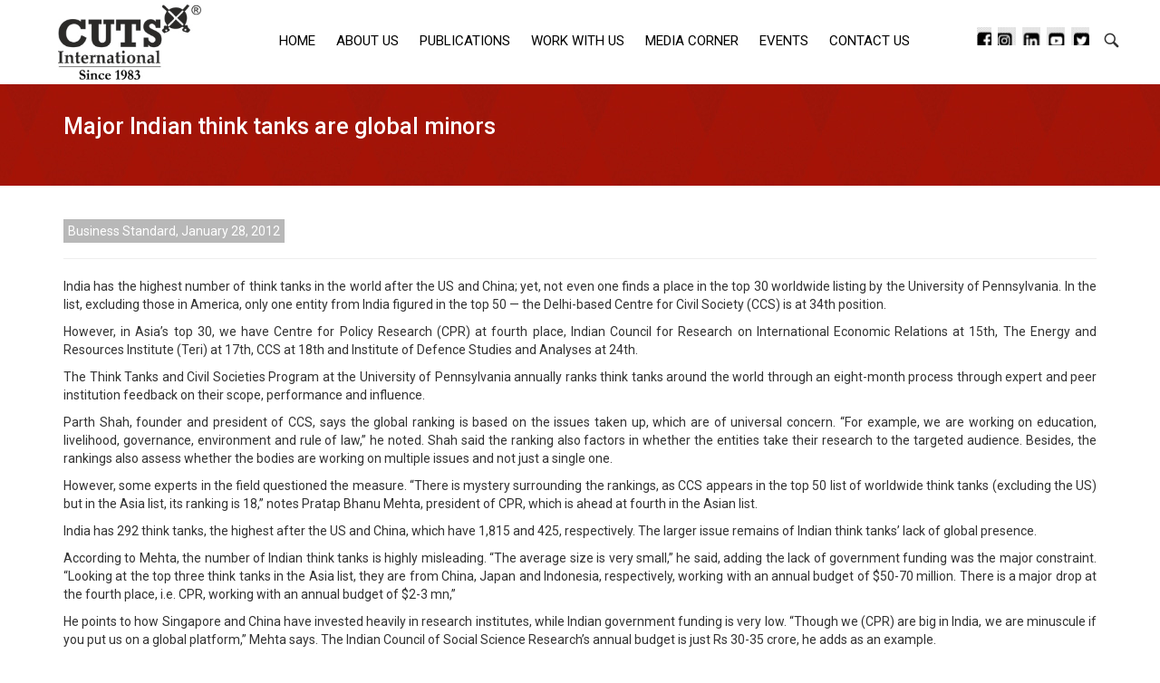

--- FILE ---
content_type: text/html; charset=UTF-8
request_url: https://cuts-international.org/major-indian-think-tanks-are-global-minors/
body_size: 12929
content:
<!DOCTYPE HTML>
<html>
<head>
<meta charset="UTF-8">
	<meta name="viewport" content="width=device-width">
	<title>Major Indian think tanks are global minors | CUTS International &#8211; Consumer Unity &amp; Trust Society</title>
	<link rel="profile" href="https://gmpg.org/xfn/11">
	<link rel="pingback" href="https://cuts-international.org/xmlrpc.php">
	<meta name='robots' content='max-image-preview:large' />
	<style>img:is([sizes="auto" i], [sizes^="auto," i]) { contain-intrinsic-size: 3000px 1500px }</style>
	<link rel='dns-prefetch' href='//fonts.googleapis.com' />
<link href='https://fonts.gstatic.com' crossorigin rel='preconnect' />
<link rel="alternate" type="application/rss+xml" title="CUTS International - Consumer Unity &amp; Trust Society &raquo; Feed" href="https://cuts-international.org/feed/" />
<link rel="alternate" type="application/rss+xml" title="CUTS International - Consumer Unity &amp; Trust Society &raquo; Comments Feed" href="https://cuts-international.org/comments/feed/" />
<script type="text/javascript">
/* <![CDATA[ */
window._wpemojiSettings = {"baseUrl":"https:\/\/s.w.org\/images\/core\/emoji\/16.0.1\/72x72\/","ext":".png","svgUrl":"https:\/\/s.w.org\/images\/core\/emoji\/16.0.1\/svg\/","svgExt":".svg","source":{"concatemoji":"https:\/\/cuts-international.org\/wp-includes\/js\/wp-emoji-release.min.js?ver=6.8.3"}};
/*! This file is auto-generated */
!function(s,n){var o,i,e;function c(e){try{var t={supportTests:e,timestamp:(new Date).valueOf()};sessionStorage.setItem(o,JSON.stringify(t))}catch(e){}}function p(e,t,n){e.clearRect(0,0,e.canvas.width,e.canvas.height),e.fillText(t,0,0);var t=new Uint32Array(e.getImageData(0,0,e.canvas.width,e.canvas.height).data),a=(e.clearRect(0,0,e.canvas.width,e.canvas.height),e.fillText(n,0,0),new Uint32Array(e.getImageData(0,0,e.canvas.width,e.canvas.height).data));return t.every(function(e,t){return e===a[t]})}function u(e,t){e.clearRect(0,0,e.canvas.width,e.canvas.height),e.fillText(t,0,0);for(var n=e.getImageData(16,16,1,1),a=0;a<n.data.length;a++)if(0!==n.data[a])return!1;return!0}function f(e,t,n,a){switch(t){case"flag":return n(e,"\ud83c\udff3\ufe0f\u200d\u26a7\ufe0f","\ud83c\udff3\ufe0f\u200b\u26a7\ufe0f")?!1:!n(e,"\ud83c\udde8\ud83c\uddf6","\ud83c\udde8\u200b\ud83c\uddf6")&&!n(e,"\ud83c\udff4\udb40\udc67\udb40\udc62\udb40\udc65\udb40\udc6e\udb40\udc67\udb40\udc7f","\ud83c\udff4\u200b\udb40\udc67\u200b\udb40\udc62\u200b\udb40\udc65\u200b\udb40\udc6e\u200b\udb40\udc67\u200b\udb40\udc7f");case"emoji":return!a(e,"\ud83e\udedf")}return!1}function g(e,t,n,a){var r="undefined"!=typeof WorkerGlobalScope&&self instanceof WorkerGlobalScope?new OffscreenCanvas(300,150):s.createElement("canvas"),o=r.getContext("2d",{willReadFrequently:!0}),i=(o.textBaseline="top",o.font="600 32px Arial",{});return e.forEach(function(e){i[e]=t(o,e,n,a)}),i}function t(e){var t=s.createElement("script");t.src=e,t.defer=!0,s.head.appendChild(t)}"undefined"!=typeof Promise&&(o="wpEmojiSettingsSupports",i=["flag","emoji"],n.supports={everything:!0,everythingExceptFlag:!0},e=new Promise(function(e){s.addEventListener("DOMContentLoaded",e,{once:!0})}),new Promise(function(t){var n=function(){try{var e=JSON.parse(sessionStorage.getItem(o));if("object"==typeof e&&"number"==typeof e.timestamp&&(new Date).valueOf()<e.timestamp+604800&&"object"==typeof e.supportTests)return e.supportTests}catch(e){}return null}();if(!n){if("undefined"!=typeof Worker&&"undefined"!=typeof OffscreenCanvas&&"undefined"!=typeof URL&&URL.createObjectURL&&"undefined"!=typeof Blob)try{var e="postMessage("+g.toString()+"("+[JSON.stringify(i),f.toString(),p.toString(),u.toString()].join(",")+"));",a=new Blob([e],{type:"text/javascript"}),r=new Worker(URL.createObjectURL(a),{name:"wpTestEmojiSupports"});return void(r.onmessage=function(e){c(n=e.data),r.terminate(),t(n)})}catch(e){}c(n=g(i,f,p,u))}t(n)}).then(function(e){for(var t in e)n.supports[t]=e[t],n.supports.everything=n.supports.everything&&n.supports[t],"flag"!==t&&(n.supports.everythingExceptFlag=n.supports.everythingExceptFlag&&n.supports[t]);n.supports.everythingExceptFlag=n.supports.everythingExceptFlag&&!n.supports.flag,n.DOMReady=!1,n.readyCallback=function(){n.DOMReady=!0}}).then(function(){return e}).then(function(){var e;n.supports.everything||(n.readyCallback(),(e=n.source||{}).concatemoji?t(e.concatemoji):e.wpemoji&&e.twemoji&&(t(e.twemoji),t(e.wpemoji)))}))}((window,document),window._wpemojiSettings);
/* ]]> */
</script>
<style id='wp-emoji-styles-inline-css' type='text/css'>

	img.wp-smiley, img.emoji {
		display: inline !important;
		border: none !important;
		box-shadow: none !important;
		height: 1em !important;
		width: 1em !important;
		margin: 0 0.07em !important;
		vertical-align: -0.1em !important;
		background: none !important;
		padding: 0 !important;
	}
</style>
<link rel='stylesheet' id='wp-block-library-css' href='https://cuts-international.org/wp-includes/css/dist/block-library/style.min.css?ver=6.8.3' type='text/css' media='all' />
<style id='classic-theme-styles-inline-css' type='text/css'>
/*! This file is auto-generated */
.wp-block-button__link{color:#fff;background-color:#32373c;border-radius:9999px;box-shadow:none;text-decoration:none;padding:calc(.667em + 2px) calc(1.333em + 2px);font-size:1.125em}.wp-block-file__button{background:#32373c;color:#fff;text-decoration:none}
</style>
<style id='wppb-edit-profile-style-inline-css' type='text/css'>


</style>
<style id='wppb-login-style-inline-css' type='text/css'>


</style>
<style id='wppb-recover-password-style-inline-css' type='text/css'>


</style>
<style id='wppb-register-style-inline-css' type='text/css'>


</style>
<style id='global-styles-inline-css' type='text/css'>
:root{--wp--preset--aspect-ratio--square: 1;--wp--preset--aspect-ratio--4-3: 4/3;--wp--preset--aspect-ratio--3-4: 3/4;--wp--preset--aspect-ratio--3-2: 3/2;--wp--preset--aspect-ratio--2-3: 2/3;--wp--preset--aspect-ratio--16-9: 16/9;--wp--preset--aspect-ratio--9-16: 9/16;--wp--preset--color--black: #000000;--wp--preset--color--cyan-bluish-gray: #abb8c3;--wp--preset--color--white: #ffffff;--wp--preset--color--pale-pink: #f78da7;--wp--preset--color--vivid-red: #cf2e2e;--wp--preset--color--luminous-vivid-orange: #ff6900;--wp--preset--color--luminous-vivid-amber: #fcb900;--wp--preset--color--light-green-cyan: #7bdcb5;--wp--preset--color--vivid-green-cyan: #00d084;--wp--preset--color--pale-cyan-blue: #8ed1fc;--wp--preset--color--vivid-cyan-blue: #0693e3;--wp--preset--color--vivid-purple: #9b51e0;--wp--preset--gradient--vivid-cyan-blue-to-vivid-purple: linear-gradient(135deg,rgba(6,147,227,1) 0%,rgb(155,81,224) 100%);--wp--preset--gradient--light-green-cyan-to-vivid-green-cyan: linear-gradient(135deg,rgb(122,220,180) 0%,rgb(0,208,130) 100%);--wp--preset--gradient--luminous-vivid-amber-to-luminous-vivid-orange: linear-gradient(135deg,rgba(252,185,0,1) 0%,rgba(255,105,0,1) 100%);--wp--preset--gradient--luminous-vivid-orange-to-vivid-red: linear-gradient(135deg,rgba(255,105,0,1) 0%,rgb(207,46,46) 100%);--wp--preset--gradient--very-light-gray-to-cyan-bluish-gray: linear-gradient(135deg,rgb(238,238,238) 0%,rgb(169,184,195) 100%);--wp--preset--gradient--cool-to-warm-spectrum: linear-gradient(135deg,rgb(74,234,220) 0%,rgb(151,120,209) 20%,rgb(207,42,186) 40%,rgb(238,44,130) 60%,rgb(251,105,98) 80%,rgb(254,248,76) 100%);--wp--preset--gradient--blush-light-purple: linear-gradient(135deg,rgb(255,206,236) 0%,rgb(152,150,240) 100%);--wp--preset--gradient--blush-bordeaux: linear-gradient(135deg,rgb(254,205,165) 0%,rgb(254,45,45) 50%,rgb(107,0,62) 100%);--wp--preset--gradient--luminous-dusk: linear-gradient(135deg,rgb(255,203,112) 0%,rgb(199,81,192) 50%,rgb(65,88,208) 100%);--wp--preset--gradient--pale-ocean: linear-gradient(135deg,rgb(255,245,203) 0%,rgb(182,227,212) 50%,rgb(51,167,181) 100%);--wp--preset--gradient--electric-grass: linear-gradient(135deg,rgb(202,248,128) 0%,rgb(113,206,126) 100%);--wp--preset--gradient--midnight: linear-gradient(135deg,rgb(2,3,129) 0%,rgb(40,116,252) 100%);--wp--preset--font-size--small: 13px;--wp--preset--font-size--medium: 20px;--wp--preset--font-size--large: 36px;--wp--preset--font-size--x-large: 42px;--wp--preset--spacing--20: 0.44rem;--wp--preset--spacing--30: 0.67rem;--wp--preset--spacing--40: 1rem;--wp--preset--spacing--50: 1.5rem;--wp--preset--spacing--60: 2.25rem;--wp--preset--spacing--70: 3.38rem;--wp--preset--spacing--80: 5.06rem;--wp--preset--shadow--natural: 6px 6px 9px rgba(0, 0, 0, 0.2);--wp--preset--shadow--deep: 12px 12px 50px rgba(0, 0, 0, 0.4);--wp--preset--shadow--sharp: 6px 6px 0px rgba(0, 0, 0, 0.2);--wp--preset--shadow--outlined: 6px 6px 0px -3px rgba(255, 255, 255, 1), 6px 6px rgba(0, 0, 0, 1);--wp--preset--shadow--crisp: 6px 6px 0px rgba(0, 0, 0, 1);}:where(.is-layout-flex){gap: 0.5em;}:where(.is-layout-grid){gap: 0.5em;}body .is-layout-flex{display: flex;}.is-layout-flex{flex-wrap: wrap;align-items: center;}.is-layout-flex > :is(*, div){margin: 0;}body .is-layout-grid{display: grid;}.is-layout-grid > :is(*, div){margin: 0;}:where(.wp-block-columns.is-layout-flex){gap: 2em;}:where(.wp-block-columns.is-layout-grid){gap: 2em;}:where(.wp-block-post-template.is-layout-flex){gap: 1.25em;}:where(.wp-block-post-template.is-layout-grid){gap: 1.25em;}.has-black-color{color: var(--wp--preset--color--black) !important;}.has-cyan-bluish-gray-color{color: var(--wp--preset--color--cyan-bluish-gray) !important;}.has-white-color{color: var(--wp--preset--color--white) !important;}.has-pale-pink-color{color: var(--wp--preset--color--pale-pink) !important;}.has-vivid-red-color{color: var(--wp--preset--color--vivid-red) !important;}.has-luminous-vivid-orange-color{color: var(--wp--preset--color--luminous-vivid-orange) !important;}.has-luminous-vivid-amber-color{color: var(--wp--preset--color--luminous-vivid-amber) !important;}.has-light-green-cyan-color{color: var(--wp--preset--color--light-green-cyan) !important;}.has-vivid-green-cyan-color{color: var(--wp--preset--color--vivid-green-cyan) !important;}.has-pale-cyan-blue-color{color: var(--wp--preset--color--pale-cyan-blue) !important;}.has-vivid-cyan-blue-color{color: var(--wp--preset--color--vivid-cyan-blue) !important;}.has-vivid-purple-color{color: var(--wp--preset--color--vivid-purple) !important;}.has-black-background-color{background-color: var(--wp--preset--color--black) !important;}.has-cyan-bluish-gray-background-color{background-color: var(--wp--preset--color--cyan-bluish-gray) !important;}.has-white-background-color{background-color: var(--wp--preset--color--white) !important;}.has-pale-pink-background-color{background-color: var(--wp--preset--color--pale-pink) !important;}.has-vivid-red-background-color{background-color: var(--wp--preset--color--vivid-red) !important;}.has-luminous-vivid-orange-background-color{background-color: var(--wp--preset--color--luminous-vivid-orange) !important;}.has-luminous-vivid-amber-background-color{background-color: var(--wp--preset--color--luminous-vivid-amber) !important;}.has-light-green-cyan-background-color{background-color: var(--wp--preset--color--light-green-cyan) !important;}.has-vivid-green-cyan-background-color{background-color: var(--wp--preset--color--vivid-green-cyan) !important;}.has-pale-cyan-blue-background-color{background-color: var(--wp--preset--color--pale-cyan-blue) !important;}.has-vivid-cyan-blue-background-color{background-color: var(--wp--preset--color--vivid-cyan-blue) !important;}.has-vivid-purple-background-color{background-color: var(--wp--preset--color--vivid-purple) !important;}.has-black-border-color{border-color: var(--wp--preset--color--black) !important;}.has-cyan-bluish-gray-border-color{border-color: var(--wp--preset--color--cyan-bluish-gray) !important;}.has-white-border-color{border-color: var(--wp--preset--color--white) !important;}.has-pale-pink-border-color{border-color: var(--wp--preset--color--pale-pink) !important;}.has-vivid-red-border-color{border-color: var(--wp--preset--color--vivid-red) !important;}.has-luminous-vivid-orange-border-color{border-color: var(--wp--preset--color--luminous-vivid-orange) !important;}.has-luminous-vivid-amber-border-color{border-color: var(--wp--preset--color--luminous-vivid-amber) !important;}.has-light-green-cyan-border-color{border-color: var(--wp--preset--color--light-green-cyan) !important;}.has-vivid-green-cyan-border-color{border-color: var(--wp--preset--color--vivid-green-cyan) !important;}.has-pale-cyan-blue-border-color{border-color: var(--wp--preset--color--pale-cyan-blue) !important;}.has-vivid-cyan-blue-border-color{border-color: var(--wp--preset--color--vivid-cyan-blue) !important;}.has-vivid-purple-border-color{border-color: var(--wp--preset--color--vivid-purple) !important;}.has-vivid-cyan-blue-to-vivid-purple-gradient-background{background: var(--wp--preset--gradient--vivid-cyan-blue-to-vivid-purple) !important;}.has-light-green-cyan-to-vivid-green-cyan-gradient-background{background: var(--wp--preset--gradient--light-green-cyan-to-vivid-green-cyan) !important;}.has-luminous-vivid-amber-to-luminous-vivid-orange-gradient-background{background: var(--wp--preset--gradient--luminous-vivid-amber-to-luminous-vivid-orange) !important;}.has-luminous-vivid-orange-to-vivid-red-gradient-background{background: var(--wp--preset--gradient--luminous-vivid-orange-to-vivid-red) !important;}.has-very-light-gray-to-cyan-bluish-gray-gradient-background{background: var(--wp--preset--gradient--very-light-gray-to-cyan-bluish-gray) !important;}.has-cool-to-warm-spectrum-gradient-background{background: var(--wp--preset--gradient--cool-to-warm-spectrum) !important;}.has-blush-light-purple-gradient-background{background: var(--wp--preset--gradient--blush-light-purple) !important;}.has-blush-bordeaux-gradient-background{background: var(--wp--preset--gradient--blush-bordeaux) !important;}.has-luminous-dusk-gradient-background{background: var(--wp--preset--gradient--luminous-dusk) !important;}.has-pale-ocean-gradient-background{background: var(--wp--preset--gradient--pale-ocean) !important;}.has-electric-grass-gradient-background{background: var(--wp--preset--gradient--electric-grass) !important;}.has-midnight-gradient-background{background: var(--wp--preset--gradient--midnight) !important;}.has-small-font-size{font-size: var(--wp--preset--font-size--small) !important;}.has-medium-font-size{font-size: var(--wp--preset--font-size--medium) !important;}.has-large-font-size{font-size: var(--wp--preset--font-size--large) !important;}.has-x-large-font-size{font-size: var(--wp--preset--font-size--x-large) !important;}
:where(.wp-block-post-template.is-layout-flex){gap: 1.25em;}:where(.wp-block-post-template.is-layout-grid){gap: 1.25em;}
:where(.wp-block-columns.is-layout-flex){gap: 2em;}:where(.wp-block-columns.is-layout-grid){gap: 2em;}
:root :where(.wp-block-pullquote){font-size: 1.5em;line-height: 1.6;}
</style>
<link rel='stylesheet' id='categories-images-styles-css' href='https://cuts-international.org/wp-content/plugins/categories-images/assets/css/zci-styles.css?ver=3.3.1' type='text/css' media='all' />
<link rel='stylesheet' id='contact-form-7-css' href='https://cuts-international.org/wp-content/plugins/contact-form-7/includes/css/styles.css?ver=6.1.4' type='text/css' media='all' />
<link rel='stylesheet' id='twentyfourteen-lato-css' href='https://fonts.googleapis.com/css?family=Lato%3A300%2C400%2C700%2C900%2C300italic%2C400italic%2C700italic&#038;subset=latin%2Clatin-ext' type='text/css' media='all' />
<link rel='stylesheet' id='genericons-css' href='https://cuts-international.org/wp-content/themes/cutsinternational/genericons/genericons.css?ver=3.0.3' type='text/css' media='all' />
<link rel='stylesheet' id='twentyfourteen-style-css' href='https://cuts-international.org/wp-content/themes/cutsinternational/style.css?ver=6.8.3' type='text/css' media='all' />
<!--[if lt IE 9]>
<link rel='stylesheet' id='twentyfourteen-ie-css' href='https://cuts-international.org/wp-content/themes/cutsinternational/css/ie.css?ver=20131205' type='text/css' media='all' />
<![endif]-->
<link rel='stylesheet' id='wppb_stylesheet-css' href='https://cuts-international.org/wp-content/plugins/profile-builder/assets/css/style-front-end.css?ver=3.15.3' type='text/css' media='all' />
<script type="text/javascript" src="https://cuts-international.org/wp-includes/js/jquery/jquery.min.js?ver=3.7.1" id="jquery-core-js"></script>
<script type="text/javascript" src="https://cuts-international.org/wp-includes/js/jquery/jquery-migrate.min.js?ver=3.4.1" id="jquery-migrate-js"></script>
<link rel="https://api.w.org/" href="https://cuts-international.org/wp-json/" /><link rel="alternate" title="JSON" type="application/json" href="https://cuts-international.org/wp-json/wp/v2/pages/1675" /><link rel="EditURI" type="application/rsd+xml" title="RSD" href="https://cuts-international.org/xmlrpc.php?rsd" />
<meta name="generator" content="WordPress 6.8.3" />
<link rel="canonical" href="https://cuts-international.org/major-indian-think-tanks-are-global-minors/" />
<link rel='shortlink' href='https://cuts-international.org/?p=1675' />
<link rel="alternate" title="oEmbed (JSON)" type="application/json+oembed" href="https://cuts-international.org/wp-json/oembed/1.0/embed?url=https%3A%2F%2Fcuts-international.org%2Fmajor-indian-think-tanks-are-global-minors%2F" />
<link rel="alternate" title="oEmbed (XML)" type="text/xml+oembed" href="https://cuts-international.org/wp-json/oembed/1.0/embed?url=https%3A%2F%2Fcuts-international.org%2Fmajor-indian-think-tanks-are-global-minors%2F&#038;format=xml" />
		<style type="text/css" id="wp-custom-css">
			.milestone_sec{ width:100%; float:left; padding:50px 0;}
.milestone_sec h1{ text-align:center; margin:0 0 50px 0;}
.milestone_sec h2{ text-align:left; color:#a51306; font-size:18px; line-height:20px; margin:0 0 15px 0; padding:0; font-weight:500;}
.milestone_sec p{ font-size:14px; padding:10px 0 0 0; margin:0px 0 0 0;}

.mile_outer { padding-top: 0px; width: 100%;background: url(../images/mile_line.jpg) repeat-y center top;  float: left;}
.mile_outer .mile_row {padding-top: 1px; position: relative; margin: 30px 0px 10px 0;  float: left;  width: 100%;}
.mile_left { width: 38%; float: left; height: auto; border:solid 1px #efefef;  position:relative; padding:20px; font-size:14px; margin:0 0 50px 10%; }
.mile_left::after{ background:url(../images/mile_side.png) no-repeat right top; content:''; width:75px; height:65px; position:absolute; right:-10px; top:0; }
.mile_right {width: 38%; float: right; height: auto; border:solid 1px #efefef;  position:relative; padding:20px; font-size:14px; margin:50px 10%  0 0; }
.mile_right::after{ background:url(../images/mile_side_rt.png) no-repeat right top; content:''; width:75px; height:65px; position:absolute; left:-10px; top:0; }
.mile_right h2{ padding-left:60px;}
.year_circle{  width: 108px; height:108px; border-radius:108px;  background: #fff; border:solid 2px #a51306;  text-align: left; font-size: 20px;    color: #fff; text-align:center; color:#000; font-size:20px; margin:0 auto; line-height:108px; font-weight:bold;}


.mile_up { animation-name: milestones; animation-duration: 1s; position: relative;}
@keyframes milestones {
    0% {  opacity: 0.7; bottom: -100px;    }
    100% {  opacity: 1;  bottom: 0px; }
}

.more_miles{ width:100%; float:left; height:auto; margin:30px  0; display:none; }
.more_miles ul{ padding:25px 10%; box-sizing:border-box; }
.more_miles ul li{  border-top:solid 1px #ccc; padding:15px 0; width:100%; float:left;}
.more_miles ul li .year_area{ width:auto; float:left; display:block; height:auto; font-size:18px; color:#a51306; padding: 0 15px 0 0;  }
.more_miles ul li .mile_dtls{ width:90%; float:left; display:inline-block; border-left:solid 1px #ccc; padding:0 0 0 15px; }
.more_miles ul li .mile_dtls p{ padding:0  0 10px 10px; margin:0; float:left; height:auto; font-size:13px; background:url(../images/bullet.png) no-repeat left top 5px;}
.view_mile{ cursor:pointer; font-size:16px; background:#a51306; color:#fff;}

.entry-content h4, .entry-content h3, .entry-content h5, .entry-content h6{margin-bottom:10px;}
.topitem{min-height:490px!important;}

.post-6644 td {border: 1px solid #a51306;}.post-6708 td {border: 1px solid #a51306; padding:10px;}.post-6749 td {border: 1px solid #a51306; padding:10px;}.post-6754 td {border: 1px solid #a51306; padding:10px;}.post-6751 td {border: 1px solid #a51306; padding:10px;}

.progrm_slider .nbs-flexisel-nav-left{left:-4%;}		</style>
		
<link href="https://cuts-international.org/wp-content/themes/cutsinternational/css/bootstrap.min.css" rel="stylesheet" />
<link href="https://cuts-international.org/wp-content/themes/cutsinternational/css/style.css" rel="stylesheet" />
<!---------	Yogendra kuamr software developer at http://netcommlabs.com/---contact no-7503653256----------------------->
<link href="https://cuts-international.org/wp-content/themes/cutsinternational/css/jquery.bxslider.css" rel="stylesheet" />
<link href="https://cuts-international.org/wp-content/themes/cutsinternational/css/responsive.css" rel="stylesheet" />
<link rel="stylesheet" type="text/css" href="https://cuts-international.org/wp-content/themes/cutsinternational/css/easy-responsive-tabs.css " />

<!-- HTML5 shim and Respond.js for IE8 support of HTML5 elements and media queries -->
<!-- WARNING: Respond.js doesn't work if you view the page via file:// -->
<!--[if lt IE 9]>
<script src="https://oss.maxcdn.com/html5shiv/3.7.2/html5shiv.min.js"></script>
<script src="https://oss.maxcdn.com/respond/1.4.2/respond.min.js"></script>
<![endif]-->

<!-- Global site tag (gtag.js) - Google Analytics -->
<script async src="https://www.googletagmanager.com/gtag/js?id=UA-70680660-1"></script>
<script>
  window.dataLayer = window.dataLayer || [];
  function gtag(){dataLayer.push(arguments);}
  gtag('js', new Date());

  gtag('config', 'UA-70680660-1');
</script>


</head>

<body data-rsssl=1>
<div class="ovrly2"></div>
<div class="ovrly"></div>
<header>
 
  <div class="container">
    <div class="row">
     
        <div class="logo_area"><a href="https://cuts-international.org/">
			
				  
		<img src="https://cuts-international.org/wp-content/uploads/2017/06/cuts-40.jpg" alt="CUTS International Logo" /></a>
		
		</div>
    
      <div class="main_nav1">
       <div class="mob_nav">Menu  <div id="nav-icon2"> <span></span> <span></span> <span></span> <span></span> <span></span> <span></span> </div></div>
       
        <nav>
			<ul id="menu-mainmenu" class="drop1_list"><li id="menu-item-816" class="menu-item menu-item-type-post_type menu-item-object-page menu-item-home menu-item-816"><a href="https://cuts-international.org/">Home</a></li>
<li id="menu-item-7412" class="menu-item menu-item-type-post_type menu-item-object-page menu-item-has-children menu-item-7412"><a href="https://cuts-international.org/about-us/">About Us</a>
<ul class="sub-menu">
	<li id="menu-item-832" class="menu-item menu-item-type-post_type menu-item-object-page menu-item-832"><a href="https://cuts-international.org/advocacy/">Advocacy</a></li>
	<li id="menu-item-8316" class="menu-item menu-item-type-custom menu-item-object-custom menu-item-8316"><a href="https://cuts-international.org/annual-reports-2/">Annual Reports</a></li>
	<li id="menu-item-7119" class="menu-item menu-item-type-custom menu-item-object-custom menu-item-7119"><a href="https://cuts-international.org/brochures/">Brochures</a></li>
	<li id="menu-item-4585" class="menu-item menu-item-type-custom menu-item-object-custom menu-item-4585"><a target="_blank" href="https://cuts-international.org/PDF/Capability-December2022.pdf">Capability</a></li>
	<li id="menu-item-7413" class="menu-item menu-item-type-custom menu-item-object-custom menu-item-has-children menu-item-7413"><a href="#">CUTS Anniversary</a>
	<ul class="sub-menu">
		<li id="menu-item-8132" class="menu-item menu-item-type-post_type menu-item-object-page menu-item-8132"><a href="https://cuts-international.org/40th-anniversary/">40th Anniversary</a></li>
		<li id="menu-item-5813" class="menu-item menu-item-type-custom menu-item-object-custom menu-item-5813"><a href="https://cuts-international.org/30th-anniversary-lectures/">30th Anniversary</a></li>
		<li id="menu-item-4771" class="menu-item menu-item-type-post_type menu-item-object-page menu-item-4771"><a href="https://cuts-international.org/cuts-25th-anniversary/">25th Anniversary</a></li>
		<li id="menu-item-4770" class="menu-item menu-item-type-post_type menu-item-object-page menu-item-4770"><a href="https://cuts-international.org/20th-anniversary-celebrations-march-2003/">20th Anniversary</a></li>
	</ul>
</li>
	<li id="menu-item-7484" class="menu-item menu-item-type-custom menu-item-object-custom menu-item-7484"><a href="https://cuts-international.org/cuts-in-action/">CUTS in Action</a></li>
	<li id="menu-item-7908" class="menu-item menu-item-type-post_type menu-item-object-page menu-item-7908"><a href="https://cuts-international.org/cuts-global-knowledge-teams/">CUTS Global Knowledge Teams</a></li>
	<li id="menu-item-831" class="menu-item menu-item-type-post_type menu-item-object-page menu-item-831"><a href="https://cuts-international.org/cuts-team/">CUTS Team</a></li>
	<li id="menu-item-8113" class="menu-item menu-item-type-post_type menu-item-object-page menu-item-8113"><a href="https://cuts-international.org/distinguished-fellows/">Distinguished Fellows</a></li>
	<li id="menu-item-4613" class="menu-item menu-item-type-custom menu-item-object-custom menu-item-4613"><a target="_blank" href="https://cuts-international.org/PDF/CUTS_Energy_Vision_Document.pdf">Energy Vision Document</a></li>
	<li id="menu-item-830" class="menu-item menu-item-type-post_type menu-item-object-page menu-item-830"><a href="https://cuts-international.org/financials/">Financials</a></li>
	<li id="menu-item-4614" class="menu-item menu-item-type-custom menu-item-object-custom menu-item-has-children menu-item-4614"><a>Focus Areas</a>
	<ul class="sub-menu">
		<li id="menu-item-3803" class="menu-item menu-item-type-post_type menu-item-object-page menu-item-3803"><a href="https://cuts-international.org/rules-based-trade/">Rules Based Trade</a></li>
		<li id="menu-item-3804" class="menu-item menu-item-type-post_type menu-item-object-page menu-item-3804"><a href="https://cuts-international.org/effective-regulation/">Effective Regulation</a></li>
		<li id="menu-item-3805" class="menu-item menu-item-type-post_type menu-item-object-page menu-item-3805"><a href="https://cuts-international.org/good-top-governance/">Good Governance</a></li>
	</ul>
</li>
	<li id="menu-item-9073" class="menu-item menu-item-type-custom menu-item-object-custom menu-item-9073"><a href="https://cuts-international.org/PDF/founders-circle.pdf">Founders Circle</a></li>
	<li id="menu-item-7983" class="menu-item menu-item-type-post_type menu-item-object-page menu-item-7983"><a href="https://cuts-international.org/g20-cuts-in-action/">G20: CUTS in Action</a></li>
	<li id="menu-item-6146" class="menu-item menu-item-type-custom menu-item-object-custom menu-item-6146"><a href="https://cuts-international.org/cuts-important-documents/">Important Documents</a></li>
	<li id="menu-item-4589" class="menu-item menu-item-type-custom menu-item-object-custom menu-item-4589"><a target="_blank" href="https://cuts-international.org/PDF/Netpro_2020.pdf">Networking Profile</a></li>
	<li id="menu-item-3165" class="menu-item menu-item-type-custom menu-item-object-custom menu-item-3165"><a href="#">Project Grants at a Glance</a></li>
	<li id="menu-item-4593" class="menu-item menu-item-type-post_type menu-item-object-page menu-item-4593"><a href="https://cuts-international.org/project-profiles/">Project Profiles</a></li>
	<li id="menu-item-824" class="menu-item menu-item-type-custom menu-item-object-custom menu-item-has-children menu-item-824"><a href="https://cuts-international.org/top-moments/">Top Moments</a>
	<ul class="sub-menu">
		<li id="menu-item-9254" class="menu-item menu-item-type-custom menu-item-object-custom menu-item-9254"><a href="https://cuts-international.org/top_moments-2025.html">Top Moments 2025</a></li>
		<li id="menu-item-9253" class="menu-item menu-item-type-custom menu-item-object-custom menu-item-9253"><a href="https://cuts-international.org/top_moments-2024.htm">Top Moments 2024</a></li>
		<li id="menu-item-8633" class="menu-item menu-item-type-custom menu-item-object-custom menu-item-8633"><a href="https://cuts-international.org/top_moments-2023.htm">Top Moments 2023</a></li>
		<li id="menu-item-7946" class="menu-item menu-item-type-custom menu-item-object-custom menu-item-7946"><a href="https://cuts-international.org/top_moments-2022.htm">Top Moments 2022</a></li>
		<li id="menu-item-7760" class="menu-item menu-item-type-custom menu-item-object-custom menu-item-7760"><a href="https://cuts-international.org/Top-Moments-2021.htm">Top Moments 2021</a></li>
		<li id="menu-item-7605" class="menu-item menu-item-type-custom menu-item-object-custom menu-item-7605"><a href="https://cuts-international.org/Top-Moments-2020.htm">Top Moments 2020</a></li>
		<li id="menu-item-7145" class="menu-item menu-item-type-custom menu-item-object-custom menu-item-7145"><a href="https://cuts-international.org/top-moments2019/Top-Moments-2019.htm">Top Moments 2019</a></li>
		<li id="menu-item-6451" class="menu-item menu-item-type-post_type menu-item-object-page menu-item-6451"><a href="https://cuts-international.org/top-moments-2018/">Top Moments 2018</a></li>
		<li id="menu-item-5952" class="menu-item menu-item-type-custom menu-item-object-custom menu-item-5952"><a href="https://cuts-international.org/top-moments-2017/">Top Moments 2017</a></li>
		<li id="menu-item-825" class="menu-item menu-item-type-post_type menu-item-object-page menu-item-825"><a href="https://cuts-international.org/top-moments-2016/">Top Moments 2016</a></li>
		<li id="menu-item-828" class="menu-item menu-item-type-post_type menu-item-object-page menu-item-828"><a href="https://cuts-international.org/top-moments-2015/">Top Moments 2015</a></li>
		<li id="menu-item-829" class="menu-item menu-item-type-post_type menu-item-object-page menu-item-829"><a href="https://cuts-international.org/top-moments-2013/">Top Moments 2013</a></li>
	</ul>
</li>
	<li id="menu-item-819" class="menu-item menu-item-type-post_type menu-item-object-page menu-item-819"><a href="https://cuts-international.org/vision-mission/">Vision &#038; Mission</a></li>
</ul>
</li>
<li id="menu-item-833" class="menu-item menu-item-type-custom menu-item-object-custom menu-item-833"><a href="https://cuts-international.org/publications/">Publications</a></li>
<li id="menu-item-845" class="menu-item menu-item-type-custom menu-item-object-custom menu-item-has-children menu-item-845"><a href="#">Work with Us</a>
<ul class="sub-menu">
	<li id="menu-item-846" class="menu-item menu-item-type-post_type menu-item-object-page menu-item-846"><a href="https://cuts-international.org/work-with-us/">Current Vacancies</a></li>
	<li id="menu-item-6511" class="menu-item menu-item-type-post_type menu-item-object-page menu-item-6511"><a href="https://cuts-international.org/career-internship-program/">Internship</a></li>
	<li id="menu-item-6513" class="menu-item menu-item-type-post_type menu-item-object-page menu-item-6513"><a href="https://cuts-international.org/foreign-nationals/">Foreign Nationals</a></li>
	<li id="menu-item-7506" class="menu-item menu-item-type-custom menu-item-object-custom menu-item-7506"><a href="https://cuts-international.org/cuts-long-service-award/">Long Service Award</a></li>
</ul>
</li>
<li id="menu-item-839" class="menu-item menu-item-type-custom menu-item-object-custom menu-item-has-children menu-item-839"><a href="#">Media corner</a>
<ul class="sub-menu">
	<li id="menu-item-6125" class="menu-item menu-item-type-custom menu-item-object-custom menu-item-6125"><a href="https://cuts-international.org/media-corner/">Media</a></li>
	<li id="menu-item-6126" class="menu-item menu-item-type-custom menu-item-object-custom menu-item-6126"><a href="https://cuts-international.org/articles-2/">Articles</a></li>
	<li id="menu-item-6127" class="menu-item menu-item-type-custom menu-item-object-custom menu-item-6127"><a href="https://cuts-international.org/press-release-2/">Press Releases</a></li>
</ul>
</li>
<li id="menu-item-7377" class="menu-item menu-item-type-post_type menu-item-object-page menu-item-7377"><a href="https://cuts-international.org/event/">Events</a></li>
<li id="menu-item-847" class="menu-item menu-item-type-post_type menu-item-object-page menu-item-has-children menu-item-847"><a href="https://cuts-international.org/contact-us/">Contact Us</a>
<ul class="sub-menu">
	<li id="menu-item-849" class="menu-item menu-item-type-post_type menu-item-object-page menu-item-849"><a href="https://cuts-international.org/location/">Location</a></li>
	<li id="menu-item-850" class="menu-item menu-item-type-post_type menu-item-object-page menu-item-850"><a href="https://cuts-international.org/centres/">Centres</a></li>
</ul>
</li>
</ul>          
        </nav>
      </div>
      
      <div class="social_links">
	 
      
    	        	  <ul>   <li class="facebook"><a href="https://www.facebook.com/cutsjaipur/" target="_blank"></a></li>    <li class="instagram"><a href="https://www.instagram.com/cutsint/" target="_blank"></a></li>  <li class="linkedin"><a href="https://www.linkedin.com/in/cuts-international-210574a6/" target="_blank"></a></li>    <li class="youtube"><a href="https://www.youtube.com/channel/UCMAhUM4KWSlLdT45TnuXSXg?view_as=subscriber" target="_blank"></a></li> <li class="twitter"><a href="https://twitter.com/CUTS_Inter"></a></li></ul>    
    	        	
    	        	      
    	        	      <div class="search_m1">
						
          <div class="clk_serch"><a href="#"><img src="https://cuts-international.org/wp-content/themes/cutsinternational/images/search_icon.png"/></a>
            <div class="search1">
			 <form role="search" method="get" class="search-form" action="https://cuts-international.org/">
				<label>
					<span class="screen-reader-text">Search for:</span>
					<input type="search" class="search-field" placeholder="Search &hellip;" value="" name="s" />
				</label>
				<input type="submit" class="search-submit" value="Search" />
			</form>              
              <!--<input type="submit" value="GO" class="submit_btn">-->
            </div>
          </div>
        </div>
    	        	   
     	        	      </div>
      
    </div>
  </div>
  
  </header>
<div id="main-content" class="main-content">

	<div id="primary" class="content-area">
		<div id="content" class="site-content" role="main">

			
<article id="post-1675" class="post-1675 page type-page status-publish hentry">

	<header style="background-color:#a51306" class="entry-header"><div class="breadcrumb_bg"><div class="container"><h1 class="entry-title" style="margin-left:0px;">Major Indian think tanks are global minors</h1></div></div></header><!-- .entry-header -->   	
	<section class="about_frm">
   <div class="container">
	<div class="entry-content">
		<p><span class="ref">Business Standard, January 28, 2012</span> </p>
<hr/>
<div style="text-align:justify">
India has the highest number of think tanks in the world after the US and China; yet, not even one finds a place in the top 30 worldwide listing by the University of Pennsylvania. In the list, excluding those in America, only one entity from India figured in the top 50 &#8212; the Delhi-based Centre for Civil Society (CCS) is at 34th position.</p>
<p>However, in Asia’s top 30, we have Centre for Policy Research (CPR) at fourth place, Indian Council for Research on International Economic Relations at 15th, The Energy and Resources Institute (Teri) at 17th, CCS at 18th and Institute of Defence Studies and Analyses at 24th.</p>
<p>The Think Tanks and Civil Societies Program at the University of Pennsylvania annually ranks think tanks around the world through an eight-month process through expert and peer institution feedback on their scope, performance and influence.</p>
<p>Parth Shah, founder and president of CCS, says the global ranking is based on the issues taken up, which are of universal concern. “For example, we are working on education, livelihood, governance, environment and rule of law,” he noted. Shah said the ranking also factors in whether the entities take their research to the targeted audience. Besides, the rankings also assess whether the bodies are working on multiple issues and not just a single one.</p>
<p>However, some experts in the field questioned the measure. “There is mystery surrounding the rankings, as CCS appears in the top 50 list of worldwide think tanks (excluding the US) but in the Asia list, its ranking is 18,” notes Pratap Bhanu Mehta, president of CPR, which is ahead at fourth in the Asian list.</p>
<p>India has 292 think tanks, the highest after the US and China, which have 1,815 and 425, respectively. The larger issue remains of Indian think tanks’ lack of global presence.</p>
<p>According to Mehta, the number of Indian think tanks is highly misleading. “The average size is very small,” he said, adding the lack of government funding was the major constraint. “Looking at the top three think tanks in the Asia list, they are from China, Japan and Indonesia, respectively, working with an annual budget of $50-70 million. There is a major drop at the fourth place, i.e. CPR, working with an annual budget of $2-3 mn,”</p>
<p>He points to how Singapore and China have invested heavily in research institutes, while Indian government funding is very low. “Though we (CPR) are big in India, we are minuscule if you put us on a global platform,” Mehta says. The Indian Council of Social Science Research’s annual budget is just Rs 30-35 crore, he adds as an example.</p>
<p>Also, India has no tradition of private philanthropy, as in the US, to fund good research projects, some experts say. Another thing India lacks is a vigorous university system that develops a good research base. “We do not have universities like Yale or Princeton. This weakens the entire ecosystem for research,” says Mehta.</p>
<p>Some slam the rankings altogether. “They are just looking at the new liberal world and are missing out on others. CCS is a liberty institute that advocates no competition law or benign capitalism. The list is based on a very narrow study,” said Pradeep Mehta, secretary-general of CUTS International..</p>
<p>This news can also be viewed at: <a href="http://business-standard.com/">http://business-standard.com/</a></p>
</div>
	</div><!-- .entry-content -->
	</div>
	</section>
</article><!-- #post-## -->

		</div><!-- #content -->
	</div><!-- #primary -->
	</div><!-- #main-content -->

<script type='text/javascript' src='https://platform-api.sharethis.com/js/sharethis.js#property=5c416d3f80b4ba001b1ee1e5&product=inline-share-buttons' async='async'></script>
 
   
<!--<script type='text/javascript' src='//platform-api.sharethis.com/js/sharethis.js#property=5b3deddbc5ed960011521a4a&product=sticky-share-buttons' async='async'></script>-->


   
   
   
		<footer class="footer1">
	
	<div class="container">
		<div class="foter_left"><br><br><h4>GET IN TOUCH</h4>
		<div class="get_locat_map">
			<iframe src="https://www.google.com/maps/embed?pb=!1m18!1m12!1m3!1d889.2779994108938!2d75.79093352916239!3d26.931663698944973!2m3!1f0!2f0!3f0!3m2!1i1024!2i768!4f13.1!3m3!1m2!1s0x396db3edd1f23ae7%3A0xaa7eb75a45ff2ff7!2sConsumer+Unity+%26+Trust+Society!5e0!3m2!1sen!2sin!4v1491458140938" width="" height="" frameborder="0" style="border:0" allowfullscreen></iframe> 
					
		</div>
		<div class="adress1"> 				<h3>Consumer Unity & Trust Society (CUTS)</h3> 				<ul><li>D–217, Bhaskar Marg, Bani Park,Jaipur 302016, Rajasthan, India</li> 			<li>+91 141-2282821-23</li> 			<li><a href="mailto:cuts1@cuts.org" target="_blank">cuts1@cuts.org</a> </li></ul> 			<li style="color: #fff">Skype ID : cuts_ho</li> 			<li style="color: #fff">Fax: +91 141 2282485</li>	 			</div>		</div>
		
		<div class="foter_right"><br><br>
			<h4>Social Links</h4>
			<ul> <li><a href="https://www.facebook.com/cutsjaipur/" target="_blank"><img src="https://cuts-international.org/wp-content/uploads/2017/07/facebook.png" width="50"/></a></li> <li><a href="https://www.instagram.com/cutsint/" target="_blank"><img src="https://cuts-international.org/images/social-icon/icon-insta.png" width="50"/></a></li> <li><a href="https://www.linkedin.com/in/cuts-international-210574a6/" target="_blank"><img src="https://cuts-international.org/wp-content/uploads/2017/07/linkdin.png" width="50"/></a></li> <li><a href="https://www.youtube.com/channel/UCMAhUM4KWSlLdT45TnuXSXg?view_as=subscriber" target="_blank"><img src="https://cuts-international.org/images/social-icon/icon-youtube.png" width="50"/></a></li>   <li><a href="https://twitter.com/CUTS_Inter" target="_blank"><img src="https://cuts-international.org/images/social-icon/icon-twitter.png" width="50"/></a></li>  </ul>  
			
		</div>
		<div class="foter_right" style="margin-top: 30px">
			<h4>Useful Links</h4>
            <ul><li><a href="https://www.ngosource.org/about-equivalency-determination-on-file-badge" target="_blank" width="250"><img src="https://cuts-international.org/images/ngo-logo.jpg" width="200" height="100"></a></li> 			 			  <li><a href="https://cuts-international.org/PDF/cuts-become-a-member-of-unescap-sans.pdf" target="_blank"><img src="https://cuts-international.org/images/SANS-logo.png" width="200"></a></li> 			 			<li><a href="http://oedb.org/ilibrarian/the-academics-guide-to-self-publishing/" target="_blank"><img src="https://cuts-international.org/wp-content/uploads/2018/01/OEDb1.jpg" width="100" height="40"></a></li> 	</ul>  
			
			
			
		</div>
	</div>

</footer>

<footer>
<div class="copyright"><div><a href="https://cuts-international.org/sitemap">Sitemap</a> | <a href="https://cuts-international.org/location/">Contact Us</a> | <a href="http://mail.google.com/">Webmail</a></div>© 2025 CUTS International. All rights reserved.</div> 
	
	</footer>



<script src="https://cuts-international.org/wp-content/themes/cutsinternational/js/jquery.min.js" type="text/javascript" ></script> 
<script src="https://cuts-international.org/wp-content/themes/cutsinternational/js/wow.js"></script> 
<!-- bxSlider Javascript file -->
<script src="https://cuts-international.org/wp-content/themes/cutsinternational/js/jquery.bxslider.min.js"></script>
<script src="https://cuts-international.org/wp-content/themes/cutsinternational/js/bootstrap.min.js" type="text/javascript" ></script> 
<script src="https://cuts-international.org/wp-content/themes/cutsinternational/js/custom.js" type="text/javascript" ></script>
<script src="https://cuts-international.org/wp-content/themes/cutsinternational/js/easyResponsiveTabs.js"></script>
<!--Plug-in Initialisation-->
	<script type="text/javascript">
    $(document).ready(function() {
        //Horizontal Tab
        $('#parentHorizontalTab').easyResponsiveTabs({
            type: 'default', //Types: default, vertical, accordion
            width: 'auto', //auto or any width like 600px
            fit: true, // 100% fit in a container
            tabidentify: 'hor_1', // The tab groups identifier
            activate: function(event) { // Callback function if tab is switched
                var $tab = $(this);
                var $info = $('#nested-tabInfo');
                var $name = $('span', $info);
                $name.text($tab.text());
                $info.show();
            }
        });

       
       
    });
</script>
<script type="text/javascript" src="https://cuts-international.org/wp-content/themes/cutsinternational/js/jquery.flexisel.js" defer></script>
<!--For Download validation-->
<style>
  
  	.regulation {width:100%; float:left;}	
	.regulation input[type="text"] {width:100%; float:left; padding: 7px; margin-bottom: 14px;}
	.regulation input[type="email"] {width:100%; float:left; padding: 7px; margin-bottom: 14px;}
	.regulation input[type="submit"] {width: 100%; float: left; padding: 13px 7px; margin-bottom: 14px; background: #295cab; border: none;
    color: #fff; text-transform: uppercase; font-size: 15px;}
	.modal-content {-webkit-box-shadow: none!important; border:none!important;}
  
  </style>

<div class="modal fade" id="myModal" role="dialog" style="padding-top:12%;">
    <div class="modal-dialog">
    
      <!-- Modal content-->
      <div class="modal-content regulation">
        <div class="modal-header">
          <button type="button" class="close" data-dismiss="modal">&times;</button>
          <h4 class="modal-title">Please fill the form to get download link</h4>
        </div>
        <div class="modal-body">
			<p class="message_show"></p>
         	<p><input name="" type="text" placeholder="Name" class="name"></p>
            <p><input name="" type="email" placeholder="Email*" class="email"></p>
			<p class="errormessage"></p>
            <p><input name="" type="text" placeholder="Organization" class="organisation"></p>
			<input type="hidden" class="link_click">
            <p><input name="" type="submit" id="" value="submit" class="submmit"></p>
        </div>
        
      </div>
      
    </div>
  </div>

  <script>
jQuery(document).ready(function(){
   	jQuery(document).on('click', '.datalink', function(){
var link = $(this).attr('id');
jQuery('.link_click').val(link);
	});
    jQuery(document).on('click','.submmit', function(){
        var name = jQuery('.name').val();
        var email = jQuery('.email').val();
		var link = jQuery('.link_click').val();
        var organisation = jQuery('.organisation').val();
      	
      	

      	if (validateEmail(email)) {
		   var str = 'email=' + email + '&name=' + name + '&organisation=' + organisation +  '&link=' + link + '&action=send_mail_link';

            jQuery.ajax({
                type: "POST",
                url: ajaxurl,
                data: str,
                success: function (data) {
                    if(data == 1)
                    {
                    	jQuery('.name').val('');
                    	jQuery('.email').val('');
                    	jQuery('.organisation').val('');
                    	jQuery('.message_show').html("<div class='alert alert-success' role='alert'>Thank you for submitting the details, we have sent you a download link on your email, kindly check your inbox as well as the spam folder in case if you don't find an email in the inbox.</div>");
					setTimeout(function(){ jQuery('.message_show').fadeOut() }, 5000);
                    }
                },
                
      
            });
		} else {
		    jQuery('.errormessage').html('<span style="color:red;">Please insert Proper mail id</span>');
      		return false;
		}


        
       
    });
jQuery('.email').keypress(function(){
 jQuery('.errormessage').html('');
});
});	

function validateEmail(email) {
  var re = /^(([^<>()[\]\\.,;:\s@\"]+(\.[^<>()[\]\\.,;:\s@\"]+)*)|(\".+\"))@((\[[0-9]{1,3}\.[0-9]{1,3}\.[0-9]{1,3}\.[0-9]{1,3}\])|(([a-zA-Z\-0-9]+\.)+[a-zA-Z]{2,}))$/;
  return re.test(email);
}
</script>
<!--For Download validation-->
 <script>

$(window).load(function() {
    $("#flexiselDemo2").flexisel({
        enableResponsiveBreakpoints: true,
        responsiveBreakpoints: { 
            portrait: { 
                changePoint:480,
                visibleItems: 1
            }, 
            landscape: { 
                changePoint:640,
                visibleItems: 2
            },
            tablet: { 
                changePoint:768,
                visibleItems: 3
            }
        }
    });
 });
 

</script>


    <script type="text/javascript" src="https://cuts-international.org/wp-content/themes/cutsinternational/js/tab.js" defer></script>



	<script type="speculationrules">
{"prefetch":[{"source":"document","where":{"and":[{"href_matches":"\/*"},{"not":{"href_matches":["\/wp-*.php","\/wp-admin\/*","\/wp-content\/uploads\/*","\/wp-content\/*","\/wp-content\/plugins\/*","\/wp-content\/themes\/cutsinternational\/*","\/*\\?(.+)"]}},{"not":{"selector_matches":"a[rel~=\"nofollow\"]"}},{"not":{"selector_matches":".no-prefetch, .no-prefetch a"}}]},"eagerness":"conservative"}]}
</script>
<style type="text/css"> 
         /* Hide reCAPTCHA V3 badge */
        .grecaptcha-badge {
        
            visibility: hidden !important;
        
        }
    </style><script type="text/javascript" src="https://cuts-international.org/wp-includes/js/dist/hooks.min.js?ver=4d63a3d491d11ffd8ac6" id="wp-hooks-js"></script>
<script type="text/javascript" src="https://cuts-international.org/wp-includes/js/dist/i18n.min.js?ver=5e580eb46a90c2b997e6" id="wp-i18n-js"></script>
<script type="text/javascript" id="wp-i18n-js-after">
/* <![CDATA[ */
wp.i18n.setLocaleData( { 'text direction\u0004ltr': [ 'ltr' ] } );
/* ]]> */
</script>
<script type="text/javascript" src="https://cuts-international.org/wp-content/plugins/contact-form-7/includes/swv/js/index.js?ver=6.1.4" id="swv-js"></script>
<script type="text/javascript" id="contact-form-7-js-before">
/* <![CDATA[ */
var wpcf7 = {
    "api": {
        "root": "https:\/\/cuts-international.org\/wp-json\/",
        "namespace": "contact-form-7\/v1"
    }
};
/* ]]> */
</script>
<script type="text/javascript" src="https://cuts-international.org/wp-content/plugins/contact-form-7/includes/js/index.js?ver=6.1.4" id="contact-form-7-js"></script>
<script type="text/javascript" src="https://cuts-international.org/wp-content/themes/cutsinternational/js/functions.js?ver=20150315" id="twentyfourteen-script-js"></script>
</body>
</html>

<script type='text/javascript' src='https://platform-api.sharethis.com/js/sharethis.js#property=5c416d3f80b4ba001b1ee1e5&product=inline-share-buttons' async='async'></script>

--- FILE ---
content_type: text/css
request_url: https://cuts-international.org/wp-content/themes/cutsinternational/css/style.css
body_size: 11406
content:
@import url('https://fonts.googleapis.com/css?family=Oswald|Roboto:300,400,500,700');
@charset "utf-8";
/* CSS Document */
body { font-family: 'Roboto', sans-serif; outline:none; position:relative; font-size:14px;   text-rendering: optimizelegibility;    word-wrap: break-word; font-smooth: always; letter-spacing: normal; font-weight: 400; webkit-font-smoothing: antialiased; }

header, section, footer, aside, div, ul, ul li, li, input, label { box-sizing:border-box; }
h1, h2, h3 , h4 , h5 , h6{ font-family: 'Roboto', sans-serif;  margin:0px; padding:0px;}
h2{ width:100%; font-size:32px; padding:0; margin:0;}
ul, ul li, li { list-style-type:none; }
ul, ol{ padding:0; margin:0;}
p{  font-family: 'Roboto', sans-serif;}
a, a:hover, a:focus { text-decoration:none; outline:none; }



header { width:100%; float:left;  color:#a51306; min-height:60px;  }

.logo_area{ width:15%; float:left; text-align:center; padding:5px 0; }
.logo_area img{ width:90%; }
.main_nav1{width:67%; float:left;  }
.main_nav1 nav{float:right;}
.main_nav1 nav ul.menu1{ list-style: none;
 
  text-align: center;
  padding: 0;
  margin: 0;}
.main_nav1 nav ul.menu1 li{display:inline; position: relative;}
.main_nav1 nav ul.menu1 li a{ display:inline-block;
    padding:35px 14px; font-size:15px; color:#000;  font-family: 'Roboto', sans-serif; text-transform:uppercase;}
.main_nav1 nav ul.menu1 li:hover a {transition:all .4s ease; -webkit-transition:all .4s ease; -moz-transition:all .4s ease; background-color:#a51306; color:#fff;}
.main_nav1 nav ul.menu1 li ul.drop1_list{margin:0px; padding:0px; position:absolute; z-index: 999;width:200px;  top:54px; box-shadow:0px 0px 2px 0px #999; left:0px;  transform:scale(1,.5); -webkit-transform:scale(1,.5); -moz-transform:scale(1,.5); transform-origin:top; -webkit-transform-origin:top; -moz-transform-origin:top; visibility:hidden; opacity:0; transition:all .3s ease; }
.main_nav1 nav ul.menu1 li ul.drop1_list li{display:inline; position:relative; width:100%; float:left;}
.main_nav1 nav ul.menu1 li ul.drop1_list li:last-child a{border-bottom:0px solid #ffefee;}
.main_nav1 nav ul.menu1 li ul.drop1_list li a{display:block;
    padding:7px 5px 7px 12px; font-size:13px; color:#000;  font-family: 'Roboto', sans-serif; text-transform:inherit; text-align: left; background-color: #fff; border-bottom:1px solid #e5e6e7;}
.main_nav1 nav ul.menu1 li ul.drop1_list li:hover a{transition:all .4s ease; -webkit-transition:all .4s ease; -moz-transition:all .4s ease; background-color:#a51306; color:#fff;}

.main_nav1 nav ul.menu1 li:hover ul.drop1_list{ opacity:1; visibility:visible;  transform:scale(1,1); -webkit-transform:scale(1,1); -moz-transform:scale(1,1); }

.main_nav1 nav ul.menu1 li ul.drop1_list li ul{ margin:0px; padding:0px; position:absolute; z-index: 999;width:200px;  top:0px; box-shadow:0px 0px 2px 0px #999; left:100%;  transform:scale(1,.5); -webkit-transform:scale(1,.5); -moz-transform:scale(1,.5); transform-origin:top; -webkit-transform-origin:top; -moz-transform-origin:top; visibility:hidden; opacity:0; transition:all .3s ease;}

.main_nav1 nav ul.menu1 li ul.drop1_list li:hover ul { opacity:1; visibility:visible;  transform:scale(1,1); -webkit-transform:scale(1,1); -moz-transform:scale(1,1);}
.main_nav1 nav ul.menu1 li ul.drop1_list li ul li a{ background:#fff;}
.main_nav1 nav ul.menu1 li ul.drop1_list li:hover ul li a{ padding:7px 5px 7px 12px; font-size:13px; color:#000; background:#fff;}
.main_nav1 nav ul.menu1 li ul.drop1_list li:hover ul li a:hover{transition:all .4s ease; -webkit-transition:all .4s ease; -moz-transition:all .4s ease; background-color:#a51306; color:#fff;}
.social_links{width:18%; float:left;  position:relative;}
.social_links ul{list-style: none;
 float:left;
  text-align:right;
  padding: 0;
  margin: 0 0px 0px 10%; width:80%; }
.social_links ul li{display:inline-block; margin:0px 2px; float:none;}
.social_links ul li a{ display:inline-block;
    padding:0px 5px; width:20px; height:20px; margin:30px 0px;  transition:all .4s ease; -webkit-transition:all .4s ease; -moz-transition:all .4s ease;}
.social_links ul li a{transition:all .4s ease; -webkit-transition:all .4s ease; -moz-transition:all .4s ease;}
.social_links ul li:first-child a{ background:url(../images/social-icons.png) no-repeat; background-position:-4% 89%;}
.social_links ul li:first-child a:hover{ background:url(../images/social-icons.png) no-repeat; background-position:-4% 12%;}
.social_links ul li:nth-child(2) a{ background:url(../images/social-icons.png) no-repeat; background-position:28% 86%;}
.social_links ul li:nth-child(2) a:hover{ background:url(../images/social-icons.png) no-repeat; background-position:28% 7%;}
.social_links ul li:nth-child(3) a{ background:url(../images/social-icons.png) no-repeat; background-position:50% 86%;}
.social_links ul li:nth-child(3) a:hover{ background:url(../images/social-icons.png) no-repeat; background-position:50% 7%;}
.social_links ul li:nth-child(4) a{ background:url(../images/social-icons.png) no-repeat; background-position:75% 86%;}
.social_links ul li:nth-child(4) a:hover{ background:url(../images/social-icons.png) no-repeat; background-position:75% 7%;}
.social_links ul li:nth-child(5) a{ background:url(../images/social-icons.png) no-repeat; background-position:100% 86%;}
.social_links ul li:nth-child(5) a:hover{ background:url(../images/social-icons.png) no-repeat; background-position:100% 7%;}
.social_links ul li:nth-child(6) a{background:url(../images/message_icon.png) no-repeat; background-position:84% 84%; width:20px; text-align:center;  }
.search_m1{float:right;  margin:30px 0px; width:10%;  text-align:center; cursor:pointer;}
.ovrly2 {
	position: fixed;
	top: 0;
	right: 0;
	bottom: 0;
	left: 0;
	z-index: 1;
	display: none;
	overflow: hidden;
	background-color: transparent;
	opacity: 0.5;
}
.ovrly {
	position: fixed;
	top: 0;
	right: 0;
	bottom: 0;
	left: 0;
	z-index: 1;
	display: none;
	overflow: hidden;
	background: rgba(0,0,0,.44);
}
.search_act1 {
	float: left;
	width: 2%;
	border: 0px solid #000;
	display: block;
}
.clk_serch {
	margin: 0px -10px 0px 0px;
	text-align: center;
	float: right;
	top: 3px;
	position: relative;
}
.clk_serch :focus {
}

.search1 {
	width: 350px;
	background-color: #fff;
	position: absolute;
	top: 60px;
	z-index: 9999;
	right: 0px;
	padding: 10px;
	height: 64px;
	display: none;
	box-shadow: 0px 0px 2px #969696;
	border-top: 2px solid #a51306;
}
.search1::after {
	width: 0;
	height: 0;
	border-left: 12px solid transparent;
	border-right: 12px solid transparent;
	border-bottom: 12px solid #a51306;
	content: '';
	top: -13px;
	position: absolute;
	right: 0px;
}
.search1 input {
	border: #d3d3d3 0px solid;
/*    width: 84%;*/
    height: 42px;
    background-color: #fff;
    padding-left: 0px;
    float: right;
    border-bottom: 0px solid #d3d3d3;
    border-top-left-radius: 0px;
    border-bottom-left-radius: 0px;
    top:0px;
    position: relative;

}

.screen-reader-text{display: none;}
.search-submit{width: 50px; height: 40px; float: left; background: #000;}


.input_8:focus {
	box-shadow: 0 0 2px #a51306;
	border: 0px;
}
.search1 .submit_btn {
	font-size: 15px;
	font-style: italic;
	color: #a51306;
	width: 12%;
	height: 44px;
	font-weight: 300;
	border: #1f52a1 0px solid;
	padding-left: 0px;
	text-align: center;
	text-transform: uppercase;
	display: block;
	border-top-left-radius: 0px;
	border-bottom-left-radius: 0px;
	margin: 0px 0px 0px 0px;
	border-top-right-radius: 0px;
	border-bottom-right-radius: 0px;
	font-family: 'Roboto', sans-serif;
}
.search1 .submit_btn:hover {
	color: #c42a28;
	transition: ease .25s;
}






.banner { width:100%; float:left;	}
.banner  img{width:100%;}
.banner h2{ text-align:left; font-size:40px; color:#fff; padding: 0 0 0px 0; position:relative; margin:0; line-height:42px; font-family:'Oswald'; text-transform:uppercase;}
.banner .carousel-caption{ width:35%; height:auto; text-align:left; left:10% !important; top:70px; text-shadow:none;}

.banner p{ font-size:18px; color:#fff; padding:0; margin:20px 0 0 0; font-weight:400; line-height:22px;}
.banner p a{ width:auto; padding:12px 35px; display:inline-block; background:#a51306; color:#fff; font-weight:300; text-transform:uppercase; transition:all .4s ease; -webkit-transition:all .4s ease; -moz-transition:all .4s ease;}
.banner p a:hover{transition:all .4s ease; -webkit-transition:all .4s ease; -moz-transition:all .4s ease;  background-color:#000; color:#fff; border-radius:5px;}

.banner .carousel-indicators li{ width:40px; height:7px; border-radius:0; background:#908672; border:none; margin:0 2px;}
.banner .carousel-indicators .active{ width:40px; height:7px; border-radius:0; background:#feeaaa; border:none !important; margin:0 2px;}

.whats_new{ width:35%; float:left; height:auto; padding:0 0 0 35px; box-sizing:border-box;  }
.whats_new h2{display:block; width:100%; background-color:#a51306; color:#fff; text-transform:uppercase; font-weight:400; font-size:24px; padding:8px 0px 8px 15px;}
.whats_new ul{ width:100%; float:left;padding:5px 20px; margin:0;  }
.new_slide{ width:100%; float:left;}

.whats_new ul li{ border-bottom:dotted 2px #b8b8b8; padding:8px 15px 8px 0px; float:left !important; width:100% !important; /*background:url(../images/pdf.png) no-repeat left 0px top 6px;*/}
 .whats_new ul li a{  color:#464646; }
 .whats_new ul li a:hover{ color:#898686; transition:ease-in .3s; }
.whats_new ul li p{ width:100%; float:left; height:auto; padding:0; margin:0; color:#000; font-size:12px; font-family: 'Roboto', sans-serif; font-weight:500; }

.whats_new ul li span {  color:#a51306;  width:100%; float:left; padding: 5px 0; font-size:12px; font-family: 'Roboto', sans-serif; font-weight:300; font-style:italic;}

.about_frm{margin:40px auto; width:100%; float:left;}
.aply_padng1{padding:0px 25px 52px 25px;}
.about1{width:65%; margin:0px 0% 0px 0px; float:left; border:1px solid #d2d2d2;	}
.about1 h2{display:block; width:100%; background-color:#a51306; color:#fff; text-transform:uppercase; font-weight:400; font-size:24px; padding:8px 0px 8px 15px;}
.about1 span.light_font{font-weight:300;}
ul.cuts_figure{margin:0px 0px 10px 0px; padding:0px; width:100%; float:left; }
ul.cuts_figure li{margin:0px ; padding:0px; width:33.33%; display:block; float:left; text-align:center;}
ul.cuts_figure li span{font-weight:700; font-size:42px; display:block; color:#a51306; font-family: 'Roboto', sans-serif;}
ul.cuts_figure li strong{font-weight:300; font-size:18px; display:block; color:#000; font-family: 'Roboto', sans-serif;}
.about1 p{font-size:13px;}
.read_more_btn{padding:10px 20px; color:#fff; font-size:14px; background-color:#a51306; display:inline-block; font-family: 'Roboto', sans-serif; transition:all .4s ease; -webkit-transition:all .4s ease; -moz-transition:all .4s ease; }

.read_more_btn:hover{transition:all .4s ease; -webkit-transition:all .4s ease; -moz-transition:all .4s ease; background-color:#000; color:#fff;  border-radius:5px;}

.blue_bg{
background: #f2f1f0;float:left; margin-top: 50px; width:100%; overflow: hidden;}

.progrm_slider{width:100%; float:left; padding:25px 0px;}
 
.progrm_slider h2{color:#000; font-size:32px; text-align:center; font-weight:700; text-transform:uppercase; font-family: 'Roboto', sans-serif;}
.progm_disp_body{display:table; width:78%; margin:0px 11%; background-color: #f2dede; padding: 5px; border-radius: 0.3em;}

.progm_disp_iner{display:table-cell; height:300px; vertical-align:bottom;}
.progm_disp_iner span{font-size:15px;background: white; color:#000; display:block; width:100%; line-height:20px; font-weight:500; margin-top: 10px; border: dotted 1px #393939; border-radius:0.2em;  padding: 5px}

.progm_disp_iner p{
    font-size: 14px;
  
	text-align: center;
   
    color: #000;
	width:100%; line-height:22px;}

.progm_disp_iner a{padding:10px 20px; margin:10px 0px; }
/*------------flex slider starts-----*/

/*
#flexiselDemo2{display:none; margin-top:0px;}
.nbs-flexisel-container {position:relative; max-width:100%; float:left;}
.nbs-flexisel-ul { position:relative; width:100%; margin:0px; padding:0px; list-style-type:none; text-align:center; }
.nbs-flexisel-inner {overflow:hidden;float:left; width:100%; height: auto; margin-left:5%; margin-right:5%;}
.nbs-flexisel-item {float:left; margin:0px; padding:0px;cursor:pointer; position:relative; line-height:0px;}
.nbs-flexisel-item img { width: auto; cursor: pointer; position: relative; margin-top: 0px; margin-bottom: 0px; }

 
.nbs-flexisel-nav-left,.nbs-flexisel-nav-right {width:34px; height:58px; position:absolute; cursor:pointer; z-index:100; opacity:9;}
.nbs-flexisel-nav-left {left:0px; top:50% !important; background: url(../images/carousel_right_arw.png) no-repeat;}
.nbs-flexisel-nav-right {right:0px; top:50% !important; background: url(../images/carousel_left_arw.png) no-repeat;}*/
 
.clearout {height:20px;clear:both;}
#flexiselDemo2 {display: none;margin-top: 0px;}
.nbs-flexisel-container {position: relative; max-width: 100%;}
.nbs-flexisel-ul {position: relative;width: 99999px;padding: 0px;list-style-type: none;}
.nbs-flexisel-inner {overflow: hidden;width: 100%;height: auto;}
.nbs-flexisel-item {float: left;margin: 0px;padding: 0px;cursor: pointer;text-align: left;position: relative;line-height: 0px;}
.nbs-flexisel-item img {width: auto;cursor: pointer;position: relative;margin-top: 0px;margin-bottom: 0px;}
/*** Navigation ***/

.nbs-flexisel-nav-left, .nbs-flexisel-nav-right {width: 34px;height: 58px;position: absolute;cursor: pointer;z-index: 100;opacity: 9;}
.nbs-flexisel-nav-left {left: -2%;top: 50% !important;background: url(../images/carousel_left_arw.jpg) no-repeat;}
.nbs-flexisel-nav-right {right:-4%;	top: 50% !important;background: url(../images/carousel_right_arw.jpg) no-repeat;}



.media_activ1{width:100%; float:left; padding:35px 0px;}
.media_activ1 h3{color:#000; font-size:32px; text-align:center; font-weight:700; text-transform:uppercase; font-family: 'Roboto', sans-serif; margin: 0px 0px ;}
ul.youtube1{margin:0px 0%; padding:0px; }
ul.youtube1 li{width:31.00%; display:block; position:relative; z-index:0; float:left; margin:0 3.33% 0 0;}
ul.youtube1 li:nth-of-type(3n+0){margin-right:0%;}
.tvc1{background-image:url(../images/youtube_tvc1.jpg); background-size:100% 100%; position:absolute; z-index:1; width:100%; height:100%; display:block; cursor:pointer;}
.tvc2{background-image:url(../images/youtube_tvc2.jpg); background-size:100% 100%; position:absolute; z-index:1; width:100%; height:100%; display:block; cursor:pointer;}
.tvc3{background-image:url(../images/youtube_tvc3.jpg); background-size:100% 100%; position:absolute; z-index:1; width:100%; height:100%; display:block; cursor:pointer;}
#wrap_frame1 {
	width: 100%;
	position: relative;
	top: 0px;
	left: 0;
	bottom: 0; 
	height: 229px;
}
#wrap_frame1  iframe{width:100%; height:100%;}
#wrap_frame2 {
	width: 100%;
	position: relative;
	top: 0px;
	left: 0;
	bottom: 0; 
	height: 229px;
}
#wrap_frame2  iframe{width:100%; height:100%;}
#wrap_frame3 {
	width: 100%;
	position: relative;
	top: 0px;
	left: 0;
	bottom: 0; 
	height: 229px;
}
#wrap_frame3  iframe{width:100%; height:100%;}
ul.youtube1 li span{display:block; float:left; color:#000; font-size:15px; font-family: 'Roboto', sans-serif; margin:5px 0px;}
.tvc_fram{width:100%; float:left; position:relative;}
.view_morFrm{width:100%; float:left; text-align: center;}
.view_morFrm a{border-radius:30px; background-color:#a51306; text-transform: uppercase; color:#fff; font-weight:normal; display:inline-block; font-size:18px; font-family: 'Roboto', sans-serif; padding:13px 40px; margin: 10px 0px; transition:all .4s ease; -webkit-transition:all .4s ease; -moz-transition:all .4s ease;}
.view_morFrm a:hover{transition:all .4s ease; -webkit-transition:all .4s ease; -moz-transition:all .4s ease; border-radius:3px; background-color: #000;}

.our_presnc{float:left; width:100%; position:relative; /*background-image: url(../images/Cuts_Presence.jpg) ;*/ background-position: center; background-repeat: no-repeat; height:392px; background-size: 100% 100%; }
.our_presnc>img{position: absolute;
    z-index: 1;width:100%; height:auto;}
.presenc_captn{float:left;  width:100%; padding-top: 20px;position: relative;
    z-index: 2;}
.presenc_captn h3{font-weight:300;font-size:32px; color:#fff; font-family: 'Roboto', sans-serif; text-transform: uppercase; }
.presenc_captn p{font-weight:300;font-size:15px; color:#fff; font-family: 'Roboto', sans-serif; max-width: 35%;}
ul.presnc_incatr{margin:0px; padding:5px 15px; background-color:#fff;  width:55%; float:left;}
ul.presnc_incatr li{display:inline-block;  text-transform: uppercase; width:130px; float:left;  background-position: center left; background-repeat: no-repeat;}
ul.presnc_incatr li a{padding:7px 0px 7px 20px;position:relative;display:block;}
ul.presnc_incatr li a img{position:absolute;left:0;top:50%;transform:translateY(-50%);}
/*ul.presnc_incatr li:nth-child(5){width:auto;background-image: url(../images/green_dot.png);}
ul.presnc_incatr li:nth-child(1){background-image: url(../images/blue_dot.png);}
ul.presnc_incatr li:nth-child(2){background-image: url(../images/lime_green_dot.png);}
ul.presnc_incatr li:nth-child(3){background-image: url(../images/saffron_dot.png);}
ul.presnc_incatr li:nth-child(4){background-image: url(../images/purple_dot.png);}
ul.presnc_incatr li:nth-child(6){background-image: url(../images/orange_dot.png);}
ul.presnc_incatr li:nth-child(7){background-image: url(../images/pink_dot.png);}
ul.presnc_incatr li:nth-child(8){background-image: url(../images/red_dot.png);}
ul.presnc_incatr li:nth-child(9){background-image: url(../images/sea_green_dot.png);}
ul.presnc_incatr li:nth-child(10){background-image: url(../images/sea_green_dot.png);}*/

.footer1{width:100%; float:left; background-color: #a51306; padding:45px 0px 55px 0px;}
.foter_left{width:65%; float:left;}
.foter_right{width:35%; float:left;}
.foter_right ul{margin:10px 0px; padding:0px; }
.foter_right ul li{float:left; margin:5px 5px 0px 0px; transition:all .4s ease; -webkit-transition:all .4s ease; -moz-transition:all .4s ease;}
.foter_right ul li:hover img{opacity:0.8; transition:all .4s ease; -webkit-transition:all .4s ease; -moz-transition:all .4s ease;}
.footer1 h4{font-size:18px; color:#fff; font-family: 'Roboto', sans-serif;  font-weight:300;}
.get_locat_map{width:390px; height:208px; float:left; position: relative;}
.get_locat_map:after{content:''; width: 0; 
  height: 0; position:absolute; right:-9px; top:40px;
  border-top: 10px solid transparent;
  border-bottom: 10px solid transparent;
  
  border-left: 10px solid white; }
.get_locat_map iframe{width:100%; height:100%; margin: 20px 0px;}
.adress1{width:40%; float:left; margin:40px 0% 0px 4%; }
.adress1 h3{font-size:14px; color:#fff; text-transform: uppercase; font-family: 'Roboto', sans-serif;  font-weight:500;}
.adress1 ul{width:100%;  margin:10px 0px 0px 0px; }

.adress1 ul li{color:#fff; font-size:14px; padding:0px 0px 20px 25px; line-height: 16px; background-repeat: no-repeat;}
.adress1 ul li:nth-child(1){ background-image: url(../images/location_icon.png); }
.adress1 ul li:nth-child(2){ background-image: url(../images/call_icon.png);}
.adress1 ul li:nth-child(3){ background-image: url(../images/fax.png);}
.adress1 ul li:nth-child(4){ background-image: url(../images/message_icon2.png);}
.adress1 ul li:nth-child(5){ background-image: url(../images/skype.png);}
.adress1 ul li a{color:#fff; font-size:14px;}
.copyright{width:100%; float:left; padding:15px 0px; color:#fff; font-family: 'Roboto', sans-serif;  background-color: #a51306; font-size:13px; text-align: center; border-top:1px solid #c05a51;}
.mob_nav{display:none;}

/*7-4-2017*/
.breadcrumb_bg { width:100%; float:left; margin: 0 0 0; min-height:112px; background:url(../images/inner_breadcrumb_bg.jpg); background-repeat:repeat-x; }
.breadcrumb_bg ul { width:100%; float:left; margin:0 0 0 0; padding:42px 0 0 0;}
.breadcrumb_bg ul li { float:left; font-size:16px; /*text-transform:uppercase;*/ color:#fff; padding:5px; }
.breadcrumb_bg ul li a { color:#fff; transition:all .4s ease; }
.breadcrumb_bg ul li a:hover { color:#fecaca; transition:all .4s ease; }

.inner_title { text-align:center; /*text-transform:uppercase;*/ color:#000; font-size:35px; }
.about_short { width:100%; text-align:center; font-size:16px; color:#333333; line-height:22px; }

ul.square { width:100%; float:left; margin:0 0 0 0; padding:5% 0 0 0; }
ul.square li{ min-height:95px; float:left;margin:0 0 0 0;padding:0 0px 0 24px;width:50%;background:url(../images/square_icon.png); background-repeat:no-repeat; background-position:0px 5px;  }
ul.square li strong{color:#a51306;font-size:17px;font-weight:600;float:left; width:100%; margin:0; padding:0; }
ul.square li p { font-size:14px; color:#000; float:left; width:100%; margin:0; padding:0 }
ul.square li small { color:#7b7b7b; font-size:12px; float:left; margin:0; width:100%;}

.glimp_slider { width:100%; float:left; margin:1% 0 7% 0; }
.glimp_slider .nbs-flexisel-inner { width:100%; margin:0; }
.glimp_slider .nbs-flexisel-item { text-align:center; }
.glimp_slider .nbs-flexisel-item img { width: auto; cursor: pointer; position: relative; margin-top: 0px; margin-bottom: 0px; /*max-width:150px; max-height:250px;*/ min-width:98%; }
/*** Navigation ***/
.glimp_slider .nbs-flexisel-nav-left, .glimp_slider .nbs-flexisel-nav-right {width:60px; height:60px; position:absolute; cursor:pointer; z-index:100; opacity:9;}
.glimp_slider .nbs-flexisel-nav-left { left:-25px; top:50% !important; background: url(../images/left_arrow.png) no-repeat; margin:-30px 0 0 0; }
.glimp_slider .nbs-flexisel-nav-right {right:-26px; top:50% !important; background: url(../images/right_arrow_slid.png) no-repeat; margin:-30px 0 0 0; }
/*------------flex slider Ends-----*/

ul.evnt_calndr { width:100%; float:left; margin:2% 0 2% 0 }
ul.evnt_calndr li { width:23%; float:left; margin:0 1% 25px 1%; }
ul.evnt_calndr li figure { width:100%; float:left; margin:0 0 0 0; border:solid 1px #d2d2d2; overflow:hidden; }
ul.evnt_calndr li figure img { width:100%; float:left; transition:all .4s ease; }
ul.evnt_calndr li figure:hover img { transition:all .4s ease; transform:scale(1.2,1.2); opacity:.9 }
ul.evnt_calndr li span { color:#171717; float:left; width:100%; padding:5px 0 15px; font-size:16px; text-transform:uppercase; font-weight:400; }


.inner_page { width:100%; float:left; margin:0 0 0 0; padding:3% 0 25px; }

.left_side { width:24%; float:left; margin:0 0 0 0; background:#ececec; padding:0 0 5px 0; }
.left_side h3 { float:left; width:100%; background:#000; color:#fff; font-size:19px; padding:10px 8px 10px 15px; font-weight:300; text-transform:uppercase; }
.left_side ul { width:100%; float:left; margin:0 0 0 0; }
.left_side ul li { width:100%; float:left; color:#000; font-size:14px; }
.left_side ul li a { color:#000; float:left; width:100%; transition:all .4s ease; padding:10px 10px 10px 18px; border-left:solid 5px rgba(0,0,0,0); background:#ececec; margin:0 0 1px 0; }
.left_side ul li a:hover { border-left:solid 5px #a51306; color:#a51306; background:#fff; } 
.left_side ul li a.active { border-left:solid 5px #a51306; color:#a51306; background:#fff; } 


.right_side { width:72%; float:right; margin:0 0 0 0; }
.right_side h1 { font-size:30px; color:#000; margin:0; padding:0; }

.accordion_c { width:100%; float:left; margin:20px 0 0 0}
.accordion_box { width:100%; float:left; margin:0 0 1px 0; }
.accordion_box h3 { width:100%; float:left; position:relative; color:#fff; font-size:19px; font-weight:normal; background:#a51306; padding:7px 12px; cursor:pointer; }
.accordion_box h3:after { content:''; position:absolute; right:1%; top:50%; margin:-6px 0 0 0; width:14px; height:12px; background:url(../images/min_pul.png); background-position:1px -2px; }
.accordion_box h3.active:after { background-position:1px 10px; }
.box_colps { border:solid 1px #dfdfdf; width:100%; float:left; padding:10px; display:none; }

.box_colps h4 { /*text-transform: uppercase;*/ font-size: 20px}

.box_colps ul { width:100%; float:left; margin:0; padding:0; }
.box_colps ul li{border-top:solid 1px #e5e5e5; width:100%; float:left; margin:0px 0 5px 0; padding:0px 0 0 0;}
.box_colps ul li:first-child { border-top:none; margin-top:-20; }
.box_colps ul li figure { float:left; width:auto; }
.box_colps ul li span{color:#fff; border-radius:3px;  font-size:11px; background-color: #a11508; width: auto; float:left; padding:3px; font-weight:normal; }
.box_colps ul li strong{font-size: 16px;}

/*16-5-2017*/
.career_banner{float:left; width:100%; background-image: url(../images/career_bg.jpg); background-size: 100% 100%; min-height: 445px; position: relative;  margin:10% 0px 30px 0px; background-repeat: no-repeat;}
.career_img{position:absolute; right:100px; bottom:0px;}


.carer_op_captn{position:absolute; left:7%; right:0px; top:15%; width:38%;
-moz-animation: carer_cpmotion 1.5s;
-webkit-animation: carer_cpmotion 1.5s; animation:  carer_cpmotion 1.5s; }
@keyframes carer_cpmotion{
	0%{opacity:0; left:6%;}
100%{opacity:1; left:7%;}
}
@-webkit-keyframes carer_cpmotion{
	0%{opacity:0; left:6%;}
100%{opacity:1; left:7%;}
}

.carer_op_captn h3{font-size:45px; color:#000;  font-family: 'Roboto', sans-serif; line-height: 38px; font-weight:600; padding:0 0 15px 0;}

.carer_op_captn  p{color:#181818; font-size: 17px; margin: 13px 0px;}
.carer_op_captn  p strong{font-weight:900;}  
.carer_op_captn  a{color:#dc3031; font-size:15px;}

h1.career { width:100%; text-align:center; font-size:27px; color:#000; text-transform:uppercase; float:left; padding:30px 0 15px; }
.careers_sec {}



.curnt_opning_outr{float:left; width:100%;margin: 2% 0px 9%;}
.curnt_opning_outr h2{font-size:25px;color:#000; font-family: 'Roboto', sans-serif; font-weight:400; margin: 10px 0px ; position: relative;}
.fil_upload_outr{width:33%; float:left;}
.fil_upload{margin:0px auto; width:200px;}
.fil_upload label{font-size:14px; color:#000;  font-family: Tahoma,sans-serif; line-height: normal; font-weight:300; display:block; text-align:center; margin: 10px 0px;}
.image-upload{border:1px dashed #cfcfcf; width:194px; height:165px; background:#fafafa; }

.image-upload > input{ display: none;}
.image-upload img{cursor: pointer; padding-top:35px;}

.sbmt_btn2{width:100%; color:#a31406; font-size: 14px; border:0px solid #000; background-color: transparent; margin: 5px 0px; text-transform:uppercase; font-weight:bold;}

.currnt_opng_lft{width:67%; float:left;}

.current_opng{width:100%; float:left; border-bottom:1px solid #e2e2e2; margin:0px 0px 0px 0px; padding:15px 0px; cursor:pointer;}
/*.currnt_opng_lft .current_opng:nth-child(4){border-bottom:0px solid #e2e2e2;}*/
.current_opng ul{margin:0px 0px 0px 0px; padding: 0px 0px 0px 0px;  list-style:none;  font-family: 'Tahoma';}
.current_opng ul li{width:50%; float:left; background-image:url(../images/checkin_icon.jpg); background-repeat:no-repeat; background-position:left 2px; padding-left: 35px;}
.current_opng ul li +li{width:30%; background-image:url(../images/location_icon.jpg); background-repeat:no-repeat; background-position:left 0px; padding-left: 20px; float:left ;}
.current_opng ul li + li + li{ width:20%; background-image:none; text-align:right; padding-left:0px; float:left;}
.current_opng ul li + li + li a{border-radius:3px; font-size:13px; text-transform:uppercase; background-color:#a31406; color:#fff; background-image:none; padding:10px 15px; text-align:center; display:inline-block; }
.current_opng ul li + li + li a:hover{background-color:#cf200f; -webkit-transition: all 0.4s ease; -moz-transition: all 0.4s ease; -ms-transition: all 0.4s ease; -o-transition: all 0.4s ease; transition: all 0.4s ease;color:#fff; border-radius:0px;}
.current_opng ul li strong{font-weight:bold; font-size:15px; color:#000; text-transform:uppercase; display:block;}
.current_opng ul li span{color:#888888;  display:block; font-size:12px; font-weight:bold;}
.current_opng ul li +li span{font-weight:bold; font-size:12px; color:#888; text-transform:lowercase; display:block;}
.current_opng ul li +li strong{font-weight:bold; font-size:12px; color:#888; text-transform:capitalize; display:block;}
.current_opng ul li +li b{color:#000;} 

.job_details { width:100%; float:left; padding:15px; background:#f5f5f5; margin:10px 0 0 0; border-top:solid 1px #ddd;display:none; }
.job_details h2 { font-size:18px; margin:0; padding:0; text-transform:uppercase;}


.job_mor_pg_frme1 { float:left; width:100%;}
.more_detl_tabl { width:100%; float:left; }
.more_detl_tabl table { width:100%;}
.more_detl_tabl table tr {}
.more_detl_tabl table tr td { padding:5px 10px; font-size:15px; }
.more_detl_tabl table tr td:first-child { text-align:right;width:30%; position:relative;}
.more_detl_tabl table tr td:first-child:after { content:':'; position:absolute; right:-3px; font-weight:bold;} 
.more_detl_tabl table tr:nth-child(odd) { background:#fcfcfc;}

.career_modal1 .modal-header .close { border: none;
    color: #fff;
    right: -20px;
    position: absolute;
    width: 35px;
    height: 35px;
    border-radius: 50%;
    background: #a31406;
    font-size: 22px;
    line-height: normal;
    font-weight: 300;top: -11px;
    float: left;
    padding: 1px 0 4px 0;}

.career_modal1 .modal-header h4 { text-transform:uppercase; font-size:16px; text-align:center; }
	
.aply_table_frm { width:100%; padding:0 15px 20px; }
.aply_table_frm table { width:100%; }
.aply_table_frm table tr td { padding:5px; }
.aply_table_frm table tr td input { border:solid 1px #e5e5e5; width:75%; padding:5px;}
.aply_table_frm table tr td select { border:solid 1px #e5e5e5; width:75%; padding:5px;}
.aply_table_frm table tr td textarea { border:solid 1px #e5e5e5; width:75%; padding:5px;}

.aply_btn1{width:100px !important;background-color: #f07173; color:#fff; font-size:15px;  font-family: 'Roboto', sans-serif; border-radius:4px ; border:0px; padding:7px 20px; margin: 0px 5px 0px 0px; transition:all ease .4s; -webkit-transition:all ease .4s;  -moz-transition:all ease .4s;}
.aply_btn1:hover{background-color:#e55b5d; transition:all ease .4s; -webkit-transition:all ease .4s;  
-moz-transition:all ease .4s; border-radius:0px; }

.contact_box { width:100%; float:left; margin:0 0 0 0; padding:10px 0 4%; }
.contact_box h1 { text-align:center; color:#000; font-size:27px; text-transform:uppercase; padding:2% 0 5%;}

.contact_map { width:100%; float:left; margin: 0 0 0; border:solid 1px #fff; box-shadow:0 0 4px #ccc; }
.contact_map img { max-width:100%; }
.contact_details { width:100%; float:left; margin:0 0 0;}
.contact_details h2 {font-size: 15px; font-weight: bold; text-transform: uppercase;}
.contact_details p { font-size:14px; color:#b52012; margin-top:0; text-transform:uppercase; line-height:21px; }
.contact_details ul { width:100%; float:left; margin:10px 0 0 0; }
.contact_details ul li { width:100%; float:left; margin:0 0 4px 0; vertical-align:middle; text-transform:uppercase; font-size:16px; font-weight:bold;}
.contact_details ul li figure { display:inline-block; vertical-align:middle; margin:-10px 10px 0 0; float: left;}
.contact_details ul li span { display:inline-block; vertical-align:middle; color:#a21408;}
.contact_details ul li span a { color:#a21408; font-size:16px}

.contact_locations { width:100%; float:left;/* padding:1% 5% 3%;*/ }
ul.menu { width:100%; float:left; margin:0 0 0 0; text-align:center;}
ul.menu li { display:inline-block; text-align:center; background:#f0f0f0; font-size:15px; text-transform:uppercase; font-weight:bold; color:rgba(0,0,0,.8); padding:12px 25px; cursor:pointer; border-radius:30px; border:solid 1px #fff; box-shadow:0 0 5px #aaa; margin:0 3px; position:relative;}
ul.menu li.active{ color:#fff; background:#a21408; }
ul.menu li.active:after {content:''; background:url(../images/down_arrow.png); width:16px; height:11px; position:absolute; bottom:-10px; left:50%; margin:0 0 0 -8px; }

.main { width:100%; float:left; margin:6% 0 0 0;}
.main .respon { display:none;}
ul.contact_lists { width:100%; float:left; margin:0 0 0 0; }
ul.contact_lists li { width:48%; float:left; margin:1%; box-shadow:0px 2px 5px #d7d7d7;}
ul.contact_lists li p { font-size:14px; color:#525252;/* text-transform:uppercase; */line-height:21px; padding:20px 30px 10px; margin:0; min-height:230px; }
ul.contact_lists li p strong { color:#a21408}
ul.contact_lists li p a { color:#525252; }
ul.contact_lists li p a:hover { color:#a21408;}

.middle-text p
{
	font-family: Georgia, serif;
    font-size: 18px;
    font-style: italic;
   
    margin: 0.25em 0;
	text-align: center;
    padding: 0.35em 40px;
    line-height: 1.45;
    position: relative;
    color: #383838;
}


.secretary_genral h3
{
	display:block; width:100%; background-color:#a51306; color:#fff; text-transform:uppercase; font-weight:400; font-size:24px; padding:8px 0px 8px 15px;
}

.secretary_genral p
{
	font-size: 16px; line-height: 28px; width:auto; text-align: justify; padding-left: 20px;margin-top: 18px;
}

.secretary_genral img
{
	padding-top: 18px;
	
}

.specialities img{ padding-left: 20px;margin-top:-15px;}
.specialities p
{
  font-size: 18px;
  padding-left:10px;
  padding-left: 30px;
  padding-top: 0px;
  margin-top:0px;  
}

.specialities a{
  
  color: #555555;
  }
.specialities a:hover{
  
  color: #a51306;
  }

.specialities{display:flex;align-items:center; margin-top: 12px;}


.whats_cuts{ width:32%; float:right; height:auto; padding:0 0 0 0;  border:1px solid #d2d2d2; }
.whats_cuts h2{display:block; width:100%; background-color:#242424; color:#fff; text-transform:uppercase; font-weight:400; font-size:24px; padding:8px 0px 8px 15px;}

.read_more_btn_secretary{padding:1px 2px; color:#000; font-size:14px; display:inline-block; font-family: 'Roboto', sans-serif; transition:all .4s ease; -webkit-transition:all .4s ease; -moz-transition:all .4s ease; }

.read_more_btn_secretary:hover{transition:all .4s ease; -webkit-transition:all .4s ease; -moz-transition:all .4s ease; background-color:#000; color:#fff;  border-radius:2px;}

    .qr {
        margin-left: auto;
        margin-right: auto;
    }


.content {
    padding: 30px 0;
}

/***
Pricing table
***/
.program_box {
 
  margin-bottom: 15px;
  border: 1px solid #eee;
  background: white;
  display:table; 
  width:90%;
  height: auto;
  margin:20px 5% 0px 5%;
  padding: 5px 15px 25px 15px;
  box-shadow: 0px 0px 7px rgba(0, 0, 0, 0.1);
  -moz-transition: all .3s ease;
  -o-transition: all .3s ease;
  -webkit-transition: all .3s ease;
}


.program_box:hover h4 {
  color: #36d7ac;
}

.program_box_head {
  text-align: center;
}

.program_box_head h3,
.program_box_head h4 {
  margin: 0;
  line-height: normal;
}

.program_box_head h3 span,
.program_box_head h4 span {
  display: block;
  margin-top: 5px;
  font-size: 16px;
font-weight: normal;
	color: #555555;

}

.program_box_head h3 {
 color: #a51306;
	text-transform: uppercase;
  padding: 5px 0;
  font-weight: bold;
	font-size: 22px;
  background: #fff;
 
	border-bottom: solid 1px #e7e7e7;
	

}

.program_box_head img {
 width:100%;
}


/*Pricing Content*/
.program_box_content li {
  color: #888;
  font-size: 12px;
  padding: 7px 15px;
  border-bottom: solid 1px #f5f9e7;
}

/*Pricing Footer*/
.program_box_footer {
  color: #777;
  font-size: 16px;
  line-height: 25px;
  text-align: left;
  padding: 0 2px 40px 0;

}

/*Priceing Active*/
.price-active,
.pricing:hover {
  z-index: 9;
}

.price-active h4 {
  color: #36d7ac;
}

.no-space-pricing .pricing:hover {
  transition: box-shadow 0.2s ease-in-out;
}

.no-space-pricing .price-active .pricing-head h4,
.no-space-pricing .pricing:hover .pricing-head h4 {
  color: #36d7ac;
  padding: 15px 0;
  font-size: 80px;
  transition: color 0.5s ease-in-out;
}

.btn_program {
  background: #bb1a0c;
  background-image: -webkit-linear-gradient(top, #bb1a0c, #a51306);
  background-image: -moz-linear-gradient(top, #bb1a0c, #a51306);
  background-image: -ms-linear-gradient(top, #bb1a0c, #a51306);
  background-image: -o-linear-gradient(top, #bb1a0c, #a51306);
  background-image: linear-gradient(to bottom, #bb1a0c, #a51306);
  -webkit-border-radius: 3;
  -moz-border-radius: 3;
	width: 150px;
	text-align: center;
margin: auto;
	
  position: absolute;
 left: 0; right: -30px;
  font-size: 16px;
vertical-align: middle;
	display:inline-block;
  padding: 7px 9px 7px 9px;
  text-decoration: none;
}

.btn_program a{
color: #fff;
}

.btn_program:hover {
  background: #e62615;
  text-decoration: none;
	color: white;
}




.report div
{
	margin-bottom: 40px; text-align: center;
}

.report a
{
	border:solid 1px #ebebeb; padding: 12px; vertical-align: middle; font-size: 16px; color: #000;
}


.report a:hover
{
	border:solid 1px #b52012;
}


.fcra h3
{
	text-align: center; text-transform: uppercase; margin-bottom: 20px; text-decoration: underline;
}

.fcra div > a
{
	border:solid 1px #ebebeb; padding: 12px;  font-size: 16px; color: #000; text-align: center;
}


.fcra div > a:hover
{
	border:solid 1px #b52012;
}


.vertical_tabs>li>a
{font-size: 17px;}

.vertical_tabs>li>a:hover, .vertical_tabs>li.active>a{color:#fff;background-color:#b52012; font-size: 17px;}




ul.prgram_area { width: 100%; float: left; margin: 0; padding: 8px 0 0; }
ul.prgram_area li { background: url(../images/bullet.png); background-repeat: no-repeat; padding: 0px 0 8px 11px;
    background-position: 0px 5px; font-size: 15px; margin: 4px 0 0 }
ul.prgram_area li a {color: #9c1a0e;transition: 0.3s ease;}
ul.prgram_area li a:hover {
    color: #c76e66;
    transition: 0.3s ease;
}

ul.curnt_opngs { width: 100%; float: left; margin: 0; padding: 8px 0 5px; }
ul.curnt_opngs li { padding: 0px; margin: 4px 0 0; font-size: 14px; }
ul.curnt_opngs li a { color: #333 }

.ref
{
	background-color: #B8B8B8;
	color: white;
	padding: 5px;
}

.atr
{
	background-color: #B8B8B8;
	color: white;
	padding: 5px;
}

/*31-8-2017 menu css*/
.main_nav1 nav ul.drop1_list{ list-style: none; text-align: center; padding: 0; margin: 0;}
.main_nav1 nav ul.drop1_list li{display:inline; position: relative;}
.main_nav1 nav ul.drop1_list li a{ display:inline-block;
    padding:35px 10px; font-size:15px; color:#000;  font-family: 'Roboto', sans-serif; text-transform:uppercase;}
.main_nav1 nav ul.drop1_list li:hover a {transition:all .4s ease; -webkit-transition:all .4s ease; -moz-transition:all .4s ease; background-color:#a51306; color:#fff;}


.main_nav1 nav ul.drop1_list li ul.sub-menu{margin:0px; padding:0px; position:absolute; z-index: 999;width:200px;  top:54px; box-shadow:0px 0px 2px 0px #999; left:0px;  transform:scale(1,.5); -webkit-transform:scale(1,.5); -moz-transform:scale(1,.5); transform-origin:top; -webkit-transform-origin:top; -moz-transform-origin:top; visibility:hidden; opacity:0; transition:all .3s ease; }
.main_nav1 nav ul.drop1_list li ul.sub-menu li{display:inline; position:relative; width:100%; float:left;}
.main_nav1 nav ul.drop1_list li ul.sub-menu li:last-child a{border-bottom:0px solid #ffefee;}
.main_nav1 nav ul.drop1_list li ul.sub-menu li a{display:block;
    padding:7px 5px 7px 12px; font-size:13px; color:#000;  font-family: 'Roboto', sans-serif; text-transform:inherit; text-align: left; background-color: #fff; border-bottom:1px solid #e5e6e7;}
.main_nav1 nav ul.drop1_list li ul.sub-menu li:hover a{transition:all .4s ease; -webkit-transition:all .4s ease; -moz-transition:all .4s ease; background-color:#a51306; color:#fff;}

.main_nav1 nav ul.drop1_list li:hover ul.sub-menu{ opacity:1; visibility:visible;  transform:scale(1,1); -webkit-transform:scale(1,1); -moz-transform:scale(1,1); }


.main_nav1 nav ul.drop1_list li ul.sub-menu li ul.sub-menu{ margin:0px; padding:0px; position:absolute; z-index: 999;width:200px;  top:0px; box-shadow:0px 0px 2px 0px #999; left:100%;  transform:scale(1,.5); -webkit-transform:scale(1,.5); -moz-transform:scale(1,.5); transform-origin:top; -webkit-transform-origin:top; -moz-transform-origin:top; visibility:hidden; opacity:0; transition:all .3s ease;}

.main_nav1 nav ul.drop1_list li ul.sub-menu li:hover ul { opacity:1; visibility:visible;  transform:scale(1,1); -webkit-transform:scale(1,1); -moz-transform:scale(1,1);}
.main_nav1 nav ul.drop1_list li ul.sub-menu li ul li a{ background:#fff;}
.main_nav1 nav ul.drop1_list li ul.sub-menu li:hover ul li a{ padding:7px 5px 7px 12px; font-size:13px; color:#000; background:#fff;}
.main_nav1 nav ul.drop1_list li ul.sub-menu li:hover ul li a:hover{transition:all .4s ease; -webkit-transition:all .4s ease; -moz-transition:all .4s ease; background-color:#a51306; color:#fff;}



.highlight-box{background-color:#FFE9D2; margin-left:10px;padding: 10px 10px;}
.highlight-box-sec {
    background-color: #FFE9D2;
    padding: 10px 10px;
    width: 80% !important;
    display: block;
    margin: 0 auto;
    text-align: center;
}
h3.heading_h3 {
    margin-top: 30px;
    color: #9c160a;
    font-size: 20px;
}
.mid_list {
    padding-left: 15px;
}
.mid_list ul li {
    list-style: circle;
    margin-left: 20px;
}
.mid_list strong {
    background: #FFE9D2;
    display: block;
    padding: 7px 8px;
}
.speaker_msg {
    border: 1px solid #ccc;
    float: right;
    width: 29%;
    padding: 10px;
    font-size: 12px;
    margin-left: 10px;
    background: #eee;
}
.speaker_msg p {
    margin: 0;
}
ul.list_box li {
    list-style: circle;
}
ul.list_box {
    margin-left: 30px;
}
.media_activity {
    padding-top: 230px;
    text-align: center;
    font-size: 16px;
}
.entry-title
{
	margin-left:100px;    margin-top: 33px;
    color: #fff; font-size: 25px;
	
}
.more_miles{display:block;margin: 0;}
.milestone_sec{padding: 0;}
.top_read_more {
    background: #a21408;
    color: #fff;
    font-size: 14px;
    padding: 8px 13px 8px 13px;
    display: inline-block;
    border-radius: 3px;
    transition: 0.2s ease;
}
.top_read_more:hover {
	color: #fff;
	opacity: 0.9;
    transition: 0.2s ease;
}
.prgram_area_new li span {
    font-size: 12px;
}

.anni
{margin-top: 15px;}
.left-panel {
    width: 100%;
    border: none;
}
.left-panel li {
    width: 100%;
    margin: 0;
}
.left-panel li.active a, .left-panel li.active a:hover {
    background: none;
    border: none;
}
.left-panel li a:hover,.left-panel li:hover {
    border: none;
}
.left-panel li a {
    border: none;
    color: #a21406;
}
.left-panel li.active a:hover {
    border: none;
}
.left-panel li a:focus {
    background: none;
    border: none !important;
}
.left-panel li.active a, .left-panel li.active a:hover, .left-panel li a:hover, .left-panel li.active a:focus {
    background: #a2140821;
    color: #a01407;
    border-radius: 0;
}
.number_office {
    float: left;
    width: 100%;
    margin: 0px 0px 25px 0px;
}
.form-group input.form-control {
    width: 100%;
    padding: 5px 10px 5px 10px;
    border-radius: 3px;
    border: 1px solid #ccc;
}

.form-group {
    margin: 0px 0px 11px 0px;
    float: left;
    width: 100%;
}
.form-group textarea.form-control {
    width: 100%;
    padding: 5px 10px 5px 10px;
    border-radius: 3px;
    border: 1px solid #ccc;
}


/*-----14-02-2018--------*/

.event_calendar{ width: 100%; height: auto;}
.event_calendar ul{ width: 100%; height: auto; margin: 0px; padding: 0px;}
.event_calendar ol{ width: 100%; height: auto; margin: 0px; padding: 0px; margin-left: 20px;}
.event_calendar ol li{ width: 100%; height: auto;float: left; line-height:30px; list-style: decimal-leading-zero; }
.event_calendar ul li{ width: 100%; height: auto; list-style: circle; float: left; line-height:20px; margin-bottom: 10px; }

.event-list {
    border-bottom: 1px solid #eee;
    margin: 0px 0px 10px 0px;
    padding: 0px 10px 0px 10px;
    float:left;width:100%;
}
.decimal_list li {
    list-style-type: decimal;
}
ol.decimal_list {
    padding: 0px 0px 0px 15px;
}

.margion_bott{ margin-bottom:10px; flot:left; width:100%; border-bottom: solid 1px #e2e2e2; padding-bottom:10px;}
.margion_bott .col-lg-3 {margin-left:0px;padding-left: 0px;}

.img_df{width: 100%;height: auto;padding: 10px; border: solid 3px #fff;background: #fff;box-shadow: 0px 0px 8px #c5c5c5;}

.img_gallery{width: 100%; margin: 0px; padding: 0px;}
.img_gallery ul{width: 100%; margin: 0px; padding: 0px;}
.img_gallery ul li{width:32%; margin-right:15px!important; margin-bottom: 10px; padding: 0px; float: left; list-style: none;}
.img_gallery ul li img{width: 100%; height:auto; margin-right: 15px;}

.interventions1 {
    width: 100%;
    height: auto;
    margin-bottom: 10px;
    float: left;
    padding: 0px;
}
.interventions1 ul {
    width: 100%;
    height: auto;
    /*margin-top: 15px;*/
    padding: 0px 0px 0px 10px;
    float: left;
}
.interventions1 ul li {
    width: 100%;
    height: auto;
    padding: 0px;
    float: left;
    list-style: circle;
    line-height: 20px;
    margin-left: 10px;
    margin-bottom: 5px;
}
span.heading {
    font-size: 16px;
    font-weight: bold;
    color: #626262;
}

footer a{color: #fff;}

.comments-area {
    width: 100%;
    float: left;
    margin: 2% 0 1% 0;
    padding: 0;
}
.comment-reply-title {    width: 100%;
    float: left;     background: none !important;
    font-size: 30px !important;    padding-bottom: 0 !important; font-weight: normal;}
.logged-in-as { display: none; }    

.comment-respond p {width: 100%;
    float: left;
    margin: 0 0 15px 0;color: #666;}
.comment-respond p label { width:100%; float:left; color:#4b4b4b; font-weight:400; font-size:19px; margin-bottom: 2px; }    

.comment-respond p textarea { border:solid 1px #d3d3d3; max-height:100px; border-radius:3px; padding:10px; width:70%; color:#111; }
.comment-respond p input { border:solid 1px #d3d3d3; max-height:100px; border-radius:3px; padding:10px; width:60%; color:#111; }
.comment-respond p input[type=submit]{ cursor:pointer; background-color:#FFF; color:#000; padding:15px 20px; border-radius:3px; border:1px solid #CFCFCF; transition:ease all .4s; width:auto; font-size:16px; font-weight:bold; text-transform: uppercase; }
.comment-respond p input[type=submit]:hover { background-color: #3f9cd7; color: #fff; transition:all .4s ease;}

h2.comments-title { font-size:24px; color:#111; padding:0 0 10px 0; }

ol.comment-list { list-style-type: none; padding:0 0 2%; }
.comment-body{ width:100%; float: left; margin: 0 0 0 0; }
.comment-author { width:100%; float: left; margin: 0 0 0 0; }

.comment-author b a { color:#111; padding-right:5px; }
.comment-awaiting-moderation{ width:100%; float: left; color: #666; padding: 0 0 5px;  }
.comment-metadata {float: left; width: 100%; margin:5px 0 0px;}
.comment-content { width:100%; float: left; margin-bottom: 10px }
.comment-metadata a { color: #fe7e00 }

.comment-content p { font-size: 16px; line-height:24px; color: #111; }

.reply { width:100%; float: left; margin-bottom: 20px; }
.reply a.comment-reply-link {cursor: pointer; background-color: #FFF; color: #fff; background:#fe7e00; padding:5px 15px; border-radius:2px; border: 0px solid #CFCFCF; transition: ease all .4s; width: auto; font-size: 14px; font-weight: bold; text-transform: uppercase;}
.comment-respond {  width:66%;  float: right;}

/****events********/
img.attachment-twentyfourteen-full-width.size-twentyfourteen-full-width.wp-post-image {
    margin-top: 10px;
}


/** 29-09-18**/

.create_account {float:left; width:100%; margin:20px 0px 0px 0px;}

.create_account_inner {background: #f9f5f5;width: 60%; margin: 20px auto 30px; box-shadow: 5px 5px 0px #cfcfcf;padding: 30px 40px 40px 40px;}

.create_account_inner:after {content: '';display: block;clear: both;}

.create_form {float: left;width: 100%;margin: 1% 0% 1% 0%;font-family: 'Futura-Condensed';}
.apply_now_frame h1{text-align:center; margin:20px 0px 0px 0px;}

/*.create_form:nth-child(even) {margin-right: 0%;}*/

.create_form input{ width: 100%;height: 55px;border:none;font-size: 18px;padding: 0px 15px 0px 15px}

.create_form input::placeholder{color: #737373;}

.create_form input::-ms-placeholder{color: #737373;}

.create_form input:-ms-placeholder{color: #737373;}

.create_form input:focus{outline: none;}

.create_form_loaction{margin: 0% 3% 3% 0%;clear: both;font-family: 'Futura-Condensed';}

.create_form_loaction:after{content: '';display: block;clear: both;}

.create_form_loaction input{height: 55px;border:none;text-transform: uppercase;font-size: 18px;padding: 0px 15px 0px 15px}

.select_location{float: left;width: 30%;position: relative;}

.select_location select{font-family: 'Futura-Condensed';height: 55px;border:none;text-transform: uppercase;font-size: 18px;color: #737373;padding: 0px 15px 0px 35px;width: 100%;background:#fff url(../images/selct_Dropdown.png) no-repeat 91%;-webkit-appearance:none;-moz-appearance:none;-o-appearance:none;color: #737373;}

.select_location select option{font-family: 'Futura-Condensed';}

.select_location select:focus{outline: none;}

.select_location .in_cls{font-family: 'Futura-Condensed';font-size: 18px;position: absolute;line-height: 56px;padding: 0px 0px 0px 10px;}

.select_cty{width: 70%;border-left: 1px solid #cfcfcf;float: right;}

.select_cty input{width: 100%;height: 55px;border:none;text-transform: uppercase;font-size: 18px;padding: 0px 15px 0px 15px}

.select_cty input:focus{outline: none;}

.select_cty input::placeholder{color: #737373;}

.select_cty input::-ms-input-placeholder{color: #737373;}

.select_cty input:-ms-input-placeholder{color: #737373;}

.input-effect{position: relative; padding:0px;} /* necessary to give position: relative to parent. */

.create_form input[type=text]{/*font: 15px/24px "Lato", Arial, sans-serif;*/ font-family: 'Futura-Condensed'; color: #333; width: 100%; box-sizing: border-box; }

.effect-19{border: 1px solid #cfcfcf; padding: 7px 14px; transition: 0.4s;}

.effect-19 ~ .focus-border:before,

.effect-19 ~ .focus-border:after{content: ""; position: absolute; top: -1px; left: 50%; width: 0; height: 2px; background-color: #cfcfcf; transition: 0.3s;}

.effect-19 ~ .focus-border:after{top: auto; bottom: 0;}

.effect-19 ~ .focus-border i:before,

.effect-19 ~ .focus-border i:after{content: ""; position: absolute; top: 50%; left: 0; width: 2px; height: 0; background-color: #cfcfcf; transition: 0.4s;}

.effect-19 ~ .focus-border i:after{left: auto; right: 0;}

.effect-19:focus ~ .focus-border:before,

.effect-19:focus ~ .focus-border:after,

.has-content.effect-19 ~ .focus-border:before,

.has-content.effect-19 ~ .focus-border:after{left: 0; width: 100%; transition: 0.3s;}

.effect-19:focus ~ .focus-border i:before,

.effect-19:focus ~ .focus-border i:after,

.has-content.effect-19 ~ .focus-border i:before,

.has-content.effect-19 ~ .focus-border i:after{top: -1px; height: 100%; transition: 0.4s;}

.effect-19 ~ label{position: absolute; left: 14px; width: 100%; top: 10px; color: #aaa; transition: 0.3s; z-index: -1; letter-spacing: 0.5px;}

.effect-19:focus ~ label, .has-content.effect-19 ~ label{top: -18px; left: 0; font-size: 12px; color: #dcb179; transition: 0.3s;}

.create_submit{float: left;width: 100%;margin: 15px 0px 0px 0px}

.create_submit button{border: none;background: #666;text-transform: uppercase;color: #fff;font-family: 'Open Sans', sans-serif;padding: 10px 12px 10px 12px;font-size: 15px;border-radius: 3px;transition: 0.3s ease;-webkit-transition: 0.3s ease;-moz-transition: 0.3s ease;-o-transition: 0.3s ease;border:1px solid transparent;}

.create_submit button:focus{outline: none;}

.create_submit button:hover{transition: 0.3s ease;-webkit-transition: 0.3s ease;-moz-transition: 0.3s ease;-o-transition: 0.3s ease;background: #000;color:#fff;border:1px solid #000; }


.apply_job_account {width: 50%;}
.apply_job_txtarea {width:100%; float:left; }
.apply_job_txtarea textarea{   border:0px solid #fff;height:150px; color: #333; width: 100%; font-size:18px; box-sizing: border-box;  padding:15px; }
.apply_job_txtarea input.no_padding{padding:0px 0px 0px 0px; width:auto;     height: auto; }
.apply_job_txtarea button{width:auto; padding:10px  20px;}

#contact_results .success{color:green; font-weight:bold; font-size:16px; text-align:center; padding:0px 0px 5px 0px;}

/***** register form css*****/

input#register {
    background-color: #a21408;
    border: 2px solid;
    font-size: 20px;
    color: #fff;
    border-radius: 8px;
    margin-left: 176px;
}
/* NAv tabs */
.nav > li a{color:#AD0609;}
.contact_box a{color:#AD0609;}







.site_map_menu ul {
  list-style: none;
  padding: 0; 
  justify-content: space-around;
  text-align: left; margin-bottom: 50px;
}

.site_map_menu ul li {
  display: inline-block;
  vertical-align: text-top;
  padding: 5px 10px; width: 100%;float: left;
  font-weight: 700; color:#A70002!important;  margin: 10px;
}

.site_map_menu ul li a {
 font-family: 'Montserrat', 'Helvetica', sans-serif;
  font-size:14px;
  color: #445;
  text-decoration: none;
}

.site_map_menu ul li a:hover { 
  color:#285daa; 
}


.site_map_menu ul li ul {
  display: block;
  padding: 10px 0 0 0;
}

.site_map_menu ul li ul li {
  color: #667;
  display: block; width:100%; float: left;
  font-weight: 300; border-bottom:  dotted 0px #e2e2e2;  border-top:  dotted 0px #e2e2e2; border-right:  dotted 0px #e2e2e2; border-left:  dotted 0px #e2e2e2; list-style: circle!important; background-image: url(../images/point_s.png); background-repeat: no-repeat; padding-left: 25px; padding: 0px 0px 5px 18px; margin: 0px 20px 0px 10px;
}

.all_list span{font-size:13px; font-style: italic; color: #295daa;  padding-left: 30px;}
.all_list { width: 100%; margin-bottom:30px; height: auto; margin-top: 22px;}
.all_list h3{font-size:20px;color: #222; border-bottom: solid 1px #e2e2e2; line-height: 40px; /*width: 193px;*/}
.all_list h4{font-size:18px;color: #222; height: auto; margin: 0px;}

.all_list img { width:auto; margin-bottom:0px; height:100px; float: left; display: inline; margin-right:25px;}

.all_list ul{ width: 100%; height: auto; margin: 0px; padding: 0px; margin-bottom: 15px;}
.all_list ul li {
    height: auto;
    margin: 0px;
    background-image: url(../images/bullet-icon.png);
    background-position: 0px 8px;
    background-repeat: no-repeat;
    padding: 5px 6px 15px 30px;
    font-size: 14px;
    width: 100%; float: left; border-bottom: dotted 1px #bfb1b1; margin-top:10px;
}
.all_list ul li span{font-size:13px; font-style: italic; color: #DC5356}
.all_list ul li i{ color: #4D4D4D;}
.all_list ul li a{ color: #4D4D4D; }
.all_list ul li a:hover{ color:#8F3537; }
.enews{width: 100%; height: auto;margin-top: 25px;}
.all_list .bg-danger {background-color: #dedede; color: #000;}
.all_list a{color: #337ab7; font-size: 14px;}
.all_list a:hover{color: #8F3537; text-decoration: none;}

.custom_h1 h1{
	font-size:19px;
	
	
}
.custom_h1 a
{color:#a51306}
.custom_h1 a:hover
{color:#a51306}

--- FILE ---
content_type: text/javascript
request_url: https://cuts-international.org/wp-content/themes/cutsinternational/js/custom.js
body_size: 1519
content:
// TVC video play  //

$(document).ready(function() {
 $("#play_video1").click(function(){
	 $(this).hide();
	 $("#play_video2").show();
	 $("#play_video3").show();
  $("#someFrame")[0].src += "&autoplay=1";
 $("#someFrame2")[0].src += "&rel=0";
	  $("#someFrame3")[0].src += "&rel=0";
 });
	
	
	 $("#play_video2").click(function(){
	 $(this).hide();
		 $("#play_video1").show();
		 $("#play_video3").show();
  $("#someFrame2")[0].src += "&autoplay=1";
		 $("#someFrame")[0].src += "&rel=0";
		  $("#someFrame3")[0].src += "&rel=0";
  });
	
	 $("#play_video3").click(function(){
	 $(this).hide();
		 $("#play_video1").show();
		 $("#play_video2").show();
  $("#someFrame3")[0].src += "&autoplay=1";
		 $("#someFrame")[0].src += "&rel=0";
		  $("#someFrame2")[0].src += "&rel=0";
  });
	
});


// Search Here //
	
$(document).ready(function(){
  
	   $(".clk_serch").click(function(){
	    $(this).addClass("actv");
        $(".search1").slideDown("swing");
      $(".ovrly2").show();
    });
    $(".ovrly2").click(function(){
        $(".search1").slideUp("swing");
       $(this).hide();
    }); 
	
	
	
	
});


//////////

//Mobile Navigation js



$(document).ready(function(e) {
		$(".loader").fadeOut()
	
    $(".mobile_nav").click(function() {
			$("nav ul").slideToggle("")
			$("nav ul").addClass("nav_right")
			$(this).toggleClass("close_menu")
	})
	

	
  $('.new_slide').bxSlider({
    //slideWidth: 370,
    minSlides: 3,
    maxSlides: 3,
    slideMargin: 10,
	infiniteLoop: true,
	mode: 'vertical',
	auto:true,
	autoHover: true,
	autoControls: true,
  hideControlOnEnd: true
  });	
  
  
  $('#incfont').click(function () {
                    curSize = parseInt($('.font_value').css('font-size')) + 2;
                    if (curSize <= 18)
                        $('.font_value').css('font-size', curSize);
                });
                $('#decfont').click(function () {
                    curSize = parseInt($('.font_value').css('font-size')) - 2;
                    if (curSize >= 12)
                        $('.font_value').css('font-size', curSize);
});
             
 
	
	
	
	
});



$(window).scroll(function() {
    if ($(this).scrollTop() > 1){  
      //  $('header').addClass("sticky");
    }
    else{
    //    $('header').removeClass("sticky");
    }
});

	$(document).ready(function(){
		$("#show_more").click(function(){
			$("#more_txt").slideToggle("slow");
			$(this).hide();
			$('#view_less').show();
		});
		$("#view_less").click(function(){
			$("#more_txt").slideToggle("slow");
			$(this).hide();
			$('#show_more').show();
		});
	});

$('.carousel').carousel({
  interval: 1000 * 2
});

new WOW().init();


// NAvigation On Hover 06.04.2017//
// navigation //

//7-4-2017 NY
$(".mob_nav").click(function(){
	$(this).next().slideToggle();	
})
$('.main_nav1 nav ul.menu1 li > a').click(function(){
	$(this).next().slideToggle();
})

$('.accordion_box:first-child .box_colps').show();
$('.accordion_box:first-child h3').addClass('active');
$(".accordion_box h3").click(function(){
	$(this).next().slideToggle();
	$(this).toggleClass("active");
})

//16-5-2017
$(document).ready(function(){
	$(".open-job-details").click(function(){
		$(this).parent().siblings(".job_details").slideToggle();
	})
})

//17-5-2017
$(document).ready(function(){				   
		$(".main").css("position" , "relative")
	  $(".main .s").hide();												 
	  $(".main .s").each(function()
		{
		  var index1 = $( ".main .s" ).index( this ) +1;
		  $(this).addClass('s' +index1);
		})
					 
	  $("ul.menu li:nth-child(1)").addClass('active');
	  $(".main .s:nth-child(1)").css("display" , "block")
	   $("ul.menu li").click(function(){
			var value = $("ul.menu li").index( this ) + 1;
			$("ul.menu li").removeClass('active');
			$(this).addClass('active');
			$(".main .s").hide().css({"bottom" : "-5px" , "opacity" : "0"});
			$(".s" +value).show().animate({bottom: "0px" ,  opacity:"1"}, "slow").css("position" , "");
		})	   
		 $( ".main .s" ).before("<div class='respon'><span class='span'></span></div>")
	var count = 0; 
	$(".respon").each(function(){
								 
		innerHtml = $("ul.menu li").eq(count).html();
			$(".respon").eq(count).append(innerHtml)
			count++;
			//alert(innerHtml);
									 
									 })
	   
  $(".respon").click(function(){														
				if($(this).next(".s").hasClass("this"))
					{
						$(this).next(".s").removeClass("this").slideUp();
						}
				
					else
						{$(".s").slideUp().removeClass("this");
								$(this).next(".s").addClass("this").slideDown();
							}
								   })
	  var width = $(window).width();
								if(width < 900)
								{
									 //alert("hi");
									// $("ul.menu li:nth-child(1)").removeClass('active');
								 //$(".s1").css("display" , "none")									 
								 }   
})